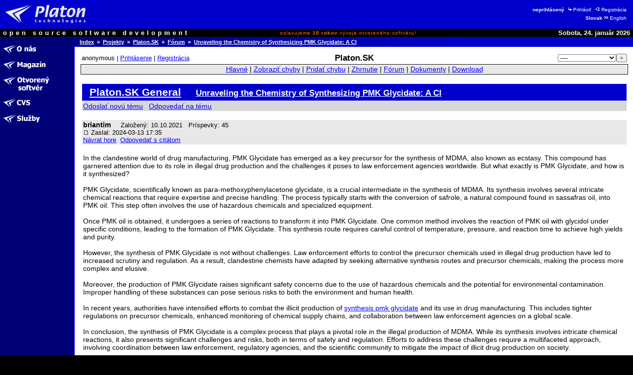

--- FILE ---
content_type: text/html
request_url: http://opensource.platon.sk/forum/projects/viewtopic.php?p=12573754
body_size: 16320
content:
<!DOCTYPE html PUBLIC "-//W3C//DTD HTML 4.0 Transitional//EN">
<html lang="sk">
<head>
	<meta http-equiv="Cache-Control" content="Public">
	<meta http-equiv="Reply-To" content="admin@platon.sk">
	<meta http-equiv="Content-Language" content="sk">
	<meta http-equiv="Content-Type" content="text/html; charset=iso-8859-2">

	<title>Opensource.Platon.SK: Unraveling the Chemistry of Synthesizing PMK Glycidate: A Cl</title>

	<meta name="Description" content="Platon Group is Slovak open source software development group.
		We are developing, maintaining, documenting and offering high quality software solutions.">
	<meta name="Description" keywords="Platon Group, GNU, OSI, Linux, UNIX, C/C++, PHP, Perl, MySQL, ViM
		otvorený softvér, softvér, vývoj, skupina, databáza, podpora, inžinierstvo, riešenia, produkty, komercia">
	<meta name="Author" content="Ondrej Jombík">
	<meta name="Generator" content="Metafox/0.9.2 (production stable)">
	<meta name="Copyright" content="Platon Group, http://platon.sk/">
	<meta name="Robots" content="index,follow">
	<meta name="Revisit-After" content="7 days">
	<meta name="Resource-Type" content="document">
	<meta name="DC.Identifier" content="(SCHEME=ISSN) XXXXXXXX">

	<!-- GeoURL project: http://geourl.org/ -->
	<meta name="ICBM" content="48.146646, 17.143049">
	<meta name="DC.title" content="Opensource.Platon.SK: Unraveling the Chemistry of Synthesizing PMK Glycidate: A Cl">
	<meta name="geo.position" content="48.146646;17.143049">
	<meta name="geo.region" content="SK">

	<!-- JS dynamic menu -->
	<script src="/themes/platon/js/menu1.js" type="text/javascript" language="JavaScript"></script>
	<script type="text/javascript" language="JavaScript"><!--

		var menu = new Menu('main');
		menu.align = "right";
		menu.images(
			'/upload/menu/sk-common/mi_',
			'/upload/menu/sk-common/mit_',
			'/upload/menu/sk-common/mi_', // TODO - selected section highlight
			'/upload/menu/sk-common/mit_');

		var submenu = new Menu('subitems');
		submenu.align = 'right';
		submenu.images(null,null);
	
		function PlatonInitMenu()
		{
menu.add(201, 'o-nas', 0, 201);
menu.add(200, 'magazin', 0, 200);
menu.add(211, 'projekty', 0, 211);
menu.add(212, 'cvs::sk', 0, 212);
menu.add(568, 'sluzby', 0, 568);
menu.loaded = true;
		}

	// --></script>


	<style>
		ul /* common */    { list-style-image: URL(/themes/platon/images/shift-14x14.gif);   }
		ul.left-down-slice { list-style-image: URL(/themes/platon/images/arrow-white.gif); }
		ul.article-items   { list-style-image: URL(/themes/platon/images/arrow-black.gif); }
	</style>
	<link type="image/png" rel="shortcut icon" href="/themes/platon/images/favicon.png">
	<link type="text/css" rel="stylesheet" href="/themes/platon/css/platon.css">
	<link type="text/css" href="/themes/platon/css/phpBB2.css" rel="stylesheet">
	<link type="text/css" href="/themes/platon/css/mantis.css" rel="stylesheet">


</head>

<body bgcolor="#ffffff" color="#000000" text="#000000" link="#0000ff" alink="#0000ff" vlink="#0000ff"
	marginwidth="0" marginheight="0" topmargin="0" leftmargin="0" onload="PlatonInitMenu();">

<table class="top-slice" border="0" cellspacing="0" cellpadding="0" width="100%" bgcolor="#0000cc">
<tr class="top-slice">
	<td class="top-slice-big" align="left" valign="middle">
		<a class="top-slice-big" href="/"> <!-- ?ezin_lang=sk -->
		<img src="/themes/platon/images/logo5.jpg" align="middle" width="186" height="45" border="0" alt="Platon Technologies" title="Platon Technologies"></a></td>
	<td><!-- naj.sk code removed -->

</td>
	<td valign="middle" align="right">
<table>
<tr><td class="right-top-slice"><b>neprihlásený</b>
<a class="site-auth-info" href="/site-auth/login.php?ezin_lang=sk&amp;site_auth_redirect=%2Fforum%2Fprojects%2Fviewtopic.php%3Fp%3D12573754"><img width="13" height="9" border="0" alt="" title="" src="/themes/platon/images/ico-login.gif">Prihlásiť</a>
<a class="site-auth-info" href="/site-auth/new.php?ezin_lang=sk&amp;site_auth_redirect=%2Fforum%2Fprojects%2Fviewtopic.php%3Fp%3D12573754"><img width="13" height="9" border="0" alt="" title="" src="/themes/platon/images/ico-registration.gif">Registrácia</a></td></tr>
<tr><td class="right-top-slice"><b>Slovak</b><a class="lang-switch" href="http://opensource.platon.org/section.php?projects-forum&amp;ezin_lang=en"><img width="13" height="9" border="0" alt="" title="" src="/themes/platon/images/ico-switchlang.gif">English</a></td></tr>
</table>
	</td>
</tr>
<tr class="top-slice-sep">
	<td class="top-slice-sep" colspan="3">
		<img src="/themes/platon/images/spacer.gif" width="1" height="1" border="0" alt="" title=""></td>
</tr>
<tr class="top-slice2" bgcolor="#000000">
	<td class="top-slice2-left" nowrap="nowrap">
		<font color="#ffffff">open source software development</font></td>
	<td class="top-slice2-center">
		oslavujeme <b>10&nbsp;rokov</b> vývoja otvoreného softvéru!
	</td>
	<td class="top-slice2-right" nowrap="nowrap" align="right">
		<font color="#ffffff">
Sobota, 24. január 2026</font></td>
</tr>
<tr class="top-slice-sep">
	<td class="top-slice-sep" colspan="3">
		<img src="/themes/platon/images/spacer.gif" width="1" height="1" border="0" alt="" title=""></td>
</tr>
</table>


<table class="content" border="0" cellpadding="0" cellspacing="0" width="100%">
<tr><td class="left-slice" width="140" bgcolor="#000077" valign="top">

<table class="section-items" border="0" cellpadding="0" cellspacing="0" width="100%">
<tr><td class="section-items" nowrap="nowrap">
<!-- 0 - this is required to have it working -->

<a
 onmouseout="menu.out(201); document.getElementById('menuDiv_201').style.visibility='hidden';"
 onmouseover="menu.over(201); document.getElementById('menuDiv_201').style.visibility='visible';"
	href="/article.php?o-nas"><img alt="O nás" title="O nás"
		border="0" name="menu_201"
		src="/upload/menu/sk-common/mi_o-nas.gif"></a><br>
<!-- 0 - this is required to have it working -->


<!-- 0 - this is required to have it working -->


<!-- 0 - this is required to have it working -->


<!-- 0 - this is required to have it working -->


<!-- 0 - this is required to have it working -->


<!-- 0 - this is required to have it working -->


<!-- 0 - this is required to have it working -->

<a
 onmouseout="menu.out(200); document.getElementById('menuDiv_200').style.visibility='hidden';"
 onmouseover="menu.over(200); document.getElementById('menuDiv_200').style.visibility='visible';"
	href="/section.php?magazin"><img alt="Magazín" title="Magazín"
		border="0" name="menu_200"
		src="/upload/menu/sk-common/mi_magazin.gif"></a><br>
<!-- 0 - this is required to have it working -->


<!-- 0 - this is required to have it working -->


<!-- 0 - this is required to have it working -->


<!-- 0 - this is required to have it working -->


<!-- 0 - this is required to have it working -->


<!-- 0 - this is required to have it working -->


<!-- 0 - this is required to have it working -->

<a
 onmouseout="menu.out(211); document.getElementById('menuDiv_211').style.visibility='hidden';"
 onmouseover="menu.over(211); document.getElementById('menuDiv_211').style.visibility='visible';"
	href="/projects/"><img alt="Otvorený softvér" title="Otvorený softvér"
		border="0" name="menu_211"
		src="/upload/menu/sk-common/mi_projekty.gif"></a><br>
<!-- 0 - this is required to have it working -->


<!-- 0 - this is required to have it working -->


<!-- 0 - this is required to have it working -->


<!-- 0 - this is required to have it working -->


<!-- 0 - this is required to have it working -->


<!-- 0 - this is required to have it working -->


<!-- 0 - this is required to have it working -->


<!-- 0 - this is required to have it working -->


<!-- 0 - this is required to have it working -->


<!-- 0 - this is required to have it working -->


<!-- 0 - this is required to have it working -->


<!-- 0 - this is required to have it working -->


<!-- 0 - this is required to have it working -->

<a
 onmouseout="menu.out(212); document.getElementById('menuDiv_212').style.visibility='hidden';"
 onmouseover="menu.over(212); document.getElementById('menuDiv_212').style.visibility='visible';"
	href="/article.php?cvs::sk"><img alt="CVS" title="CVS"
		border="0" name="menu_212"
		src="/upload/menu/sk-common/mi_cvs::sk.gif"></a><br>
<!-- 0 - this is required to have it working -->


<!-- 0 - this is required to have it working -->


<!-- 0 - this is required to have it working -->

<a
 onmouseout="menu.out(568); document.getElementById('menuDiv_568').style.visibility='hidden';"
 onmouseover="menu.over(568); document.getElementById('menuDiv_568').style.visibility='visible';"
	href="/section.php?sluzby"><img alt="Služby" title="Služby"
		border="0" name="menu_568"
		src="/upload/menu/sk-common/mi_sluzby.gif"></a><br>
<!-- 0 - this is required to have it working -->


<!-- 0 - this is required to have it working -->


<!-- 0 - this is required to have it working -->


<!-- 0 - this is required to have it working -->


<!-- 0 - this is required to have it working -->


<!-- 0 - this is required to have it working -->


<!-- 0 - this is required to have it working -->

</td></tr>
</table>

</td>
<td class="left-slice-sep" width="1" rowspan="2">
	<img src="/themes/platon/images/checkerboard.gif" width="1" height="1" border="0" alt="" title=""></td>

<td class="content" rowspan="2" width="100%" valign="top">

<table class="content" cellpadding="0" cellspacing="0" border="0" width="100%">
<tr><td class="whereareyou" bgcolor="#000077" background="/themes/platon/images/slice-blue-blue-long.png"><a class="whereareyou" href="/?ezin_lang=sk">Index</a>
&nbsp;&raquo;&nbsp;&nbsp;<a class="whereareyou" href="/projects/?ezin_lang=sk">Projekty</a>
&nbsp;&raquo;&nbsp;&nbsp;<a class="whereareyou" href="/projects/main_page.php?project_id=1">Platon.SK</a>
&nbsp;&raquo;&nbsp;&nbsp;<a class="whereareyou" href="/forum/projects/?c=1">Fórum</a>
&nbsp;&raquo;&nbsp;&nbsp;<a class="whereareyou" href="/forum/projects/viewtopic.php?p=12573754">Unraveling the Chemistry of Synthesizing PMK Glycidate: A Cl</a></td></tr>
<tr class="top-slice-sep">
	<td class="top-slice-sep"><img src="/themes/platon/images/spacer.gif" width="1" height="1" border="0" alt="" title=""></td>
</tr>


<tr><td class="content" width="100%">

<table class="content" cellpadding="0" cellspacing="0" border="0" width="100%">
<tr><td class="real-content">



<!-- PROJECTS::FORUM::REAL::CONTENT::BEGIN -->

<table class="hide"><tr><td class="login-info-left" nowrap="nowrap">anonymous | <a href="http://opensource.platon.sk/projects/../site-auth/login.php?site_auth_redirect=%2Fforum%2Fprojects%2Fviewtopic.php%3Fp%3D12573754">Prihlásenie</a> | <a href="http://opensource.platon.sk/projects/../site-auth/new.php?site_auth_redirect=%2Fforum%2Fprojects%2Fviewtopic.php%3Fp%3D12573754">Registrácia</a></td><td class="login-info-middle"><b><big>Platon.SK</big></b></td><td class="login-info-right"><form method="get" name="form_set_project" action="http://opensource.platon.sk/projects/main_page.php"><select name="project_id" class="small"><option value="1">-----</option><option value="8">ep</option><option value="13">fastcgi-gallery</option><option value="3">libcfg+</option><option value="6">libco</option><option value="9">Metafox</option><option value="11">mylist</option><option value="10">OpenGUI</option><option value="5">phpMyEdit</option><option value="4">phpWebFileManager</option><option value="12">PLaTos</option><option value="15">sendxmpp</option><option value="16">thinkpad-status</option><option value="14">Tučniak</option><option value="2">vimconfig</option></select><input type="submit" value="&gt;" class="small" /></form></td></tr></table><table class="width100" style="padding: 1px; border: solid 1px #000000;" cellspacing="0"><tr><td class="menu">
<a href="http://opensource.platon.sk/projects/main_page.php?project_id=1">Hlavné</a> |
<a href="http://opensource.platon.sk/projects/view_all_bug_page.php?project_id=1">Zobraziť chyby</a> |
<a href="http://opensource.platon.sk/projects/bug_report_advanced_page.php?project_id=1">Pridať chybu</a> |
<a href="http://opensource.platon.sk/projects/summary_page.php?project_id=1">Zhrnutie</a> |
<a href="http://opensource.platon.sk/projects/../forum/projects/?c=1">Fórum</a> |
<a href="http://opensource.platon.sk/projects/proj_doc_page.php?project_id=1">Dokumenty</a> |
<a href="http://opensource.platon.sk/projects/release_list_page.php?project_id=1">Download</a>
</td></tr></table>
<br>
<a name="top" id="top"></a>
<table width="100%" border="0" cellspacing="0" cellpadding="10">
<tr>
<td align="left">

<table class="width100" cellspacing="1">
<tr>
	<td class="form-title">
		<a class="form-title" href="viewforum.php?f=10">Platon.SK General</a>
		&nbsp; &nbsp;
		<a class="form-title" href="viewtopic.php?t=10901882&amp;start=0&amp;postdays=0&amp;postorder=asc&amp;highlight="><small>Unraveling the Chemistry of Synthesizing PMK Glycidate: A Cl</small></a>
	</td>
</tr>
<tr class="row-1">
	<td nowrap="nowrap" valign="middle">
		<a class="postreply" href="posting.php?mode=newtopic&amp;f=10">Odoslať novú tému</a>
		&nbsp;
		<a class="postreply" href="posting.php?mode=reply&amp;t=10901882">Odpovedať na tému</a>
		&nbsp;
		
		&nbsp;
		
	</td>
</tr>
</table>
&nbsp;

<table class="width100" cellspacing="1">
<tr valign="top" class="row-2">
	<td valign="top">
		<span class="name">
			<a name="12573754"></a>
			<strong>briantim</strong>
		</span>
		&nbsp;
		<span class="postdetails">
			 &nbsp;
			Založený: 10.10.2021 &nbsp;
			Príspevky: 45 &nbsp;
			
			<br />
			<a href="viewtopic.php?p=12573754#12573754">
				<img src="../templates/Simple/images/icon_minipost.gif" width="12" height="9"
					alt="Príspevok" title="Príspevok" border="0" /></a>
			Zaslal: 2024-03-13 17:35
			<br />
			<a href="#top">Návrat hore</a>&nbsp;
			<a href="posting.php?mode=quote&amp;p=12573754">Odpovedať s citátom</a>&nbsp; &nbsp;
			&nbsp; 
		</span>
	</td>
</tr>
<tr>
	<td valign="top">
		<br />
		In the clandestine world of drug manufacturing, PMK Glycidate has emerged as a key precursor for the synthesis of MDMA, also known as ecstasy. This compound has garnered attention due to its role in illegal drug production and the challenges it poses to law enforcement agencies worldwide. But what exactly is PMK Glycidate, and how is it synthesized?
<br />

<br />
PMK Glycidate, scientifically known as para-methoxyphenylacetone glycidate, is a crucial intermediate in the synthesis of MDMA. Its synthesis involves several intricate chemical reactions that require expertise and precise handling. The process typically starts with the conversion of safrole, a natural compound found in sassafras oil, into PMK oil. This step often involves the use of hazardous chemicals and specialized equipment.
<br />

<br />
Once PMK oil is obtained, it undergoes a series of reactions to transform it into PMK Glycidate. One common method involves the reaction of PMK oil with glycidol under specific conditions, leading to the formation of PMK Glycidate. This synthesis route requires careful control of temperature, pressure, and reaction time to achieve high yields and purity.
<br />

<br />
However, the synthesis of PMK Glycidate is not without challenges. Law enforcement efforts to control the precursor chemicals used in illegal drug production have led to increased scrutiny and regulation. As a result, clandestine chemists have adapted by seeking alternative synthesis routes and precursor chemicals, making the process more complex and elusive.
<br />

<br />
Moreover, the production of PMK Glycidate raises significant safety concerns due to the use of hazardous chemicals and the potential for environmental contamination. Improper handling of these substances can pose serious risks to both the environment and human health.
<br />

<br />
In recent years, authorities have intensified efforts to combat the illicit production of <a href="https://sertmedspb.com/exploring-the-chemistry-of-pmk-glycidate-synthesis-properties-and-applications" target="_blank" class="postlink">synthesis pmk glycidate</a> and its use in drug manufacturing. This includes tighter regulations on precursor chemicals, enhanced monitoring of chemical supply chains, and collaboration between law enforcement agencies on a global scale.
<br />

<br />
In conclusion, the synthesis of PMK Glycidate is a complex process that plays a pivotal role in the illegal production of MDMA. While its synthesis involves intricate chemical reactions, it also presents significant challenges and risks, both in terms of safety and regulation. Efforts to address these challenges require a multifaceted approach, involving coordination between law enforcement, regulatory agencies, and the scientific community to mitigate the impact of illicit drug production on society.
		<br />
		
		<span class="gensmall"></span>
		<br />
		&nbsp;
	</td>
</tr>
<tr valign="top" class="row-2">
	<td valign="top">
		<span class="name">
			<a name="12578915"></a>
			<strong>denisbeta</strong>
		</span>
		&nbsp;
		<span class="postdetails">
			 &nbsp;
			Založený: 25.08.2023 &nbsp;
			Príspevky: 3997 &nbsp;
			
			<br />
			<a href="viewtopic.php?p=12578915#12578915">
				<img src="../templates/Simple/images/icon_minipost.gif" width="12" height="9"
					alt="Príspevok" title="Príspevok" border="0" /></a>
			Zaslal: 2024-03-24 19:11
			<br />
			<a href="#top">Návrat hore</a>&nbsp;
			<a href="posting.php?mode=quote&amp;p=12578915">Odpovedať s citátom</a>&nbsp; &nbsp;
			&nbsp; 
		</span>
	</td>
</tr>
<tr>
	<td valign="top">
		<br />
		<a href="http://en.denisyakovlev.moscow/dir/62" target="_blank">http://en.denisyakovlev.moscow/dir/62</a>
<br />
<a href="http://en.denisyakovlev.moscow/dir/42" target="_blank">http://en.denisyakovlev.moscow/dir/42</a>
<br />
<a href="http://en.denisyakovlev.moscow/dir/150" target="_blank">http://en.denisyakovlev.moscow/dir/150</a>
<br />
<a href="http://en.denisyakovlev.moscow/dir/131" target="_blank">http://en.denisyakovlev.moscow/dir/131</a>
<br />
<a href="http://en.denisyakovlev.moscow/dir/159" target="_blank">http://en.denisyakovlev.moscow/dir/159</a>
<br />
<a href="http://en.denisyakovlev.moscow/dir/122" target="_blank">http://en.denisyakovlev.moscow/dir/122</a>
<br />
<a href="http://en.denisyakovlev.moscow/dir/27" target="_blank">http://en.denisyakovlev.moscow/dir/27</a>
<br />
<a href="http://en.denisyakovlev.moscow/dir/201" target="_blank">http://en.denisyakovlev.moscow/dir/201</a>
<br />
<a href="http://en.denisyakovlev.moscow/dir/101" target="_blank">http://en.denisyakovlev.moscow/dir/101</a>
<br />
<a href="http://en.denisyakovlev.moscow/dir/96" target="_blank">http://en.denisyakovlev.moscow/dir/96</a>
<br />

<br />
<a href="https://vk.com/wall-81273376_903" target="_blank">https://vk.com/wall-81273376_903</a>
<br />
<a href="https://vk.com/wall-81273376_4472" target="_blank">https://vk.com/wall-81273376_4472</a>
<br />
<a href="https://vk.com/wall-81273376_2553" target="_blank">https://vk.com/wall-81273376_2553</a>
<br />
<a href="https://vk.com/wall-81273376_1420" target="_blank">https://vk.com/wall-81273376_1420</a>
<br />
<a href="https://vk.com/wall-81273376_4304" target="_blank">https://vk.com/wall-81273376_4304</a>
<br />
<a href="https://vk.com/wall-81273376_1178" target="_blank">https://vk.com/wall-81273376_1178</a>
<br />
<a href="https://vk.com/wall-81273376_3762" target="_blank">https://vk.com/wall-81273376_3762</a>
<br />
<a href="https://vk.com/wall-81273376_3218" target="_blank">https://vk.com/wall-81273376_3218</a>
<br />
<a href="https://vk.com/wall-81273376_792" target="_blank">https://vk.com/wall-81273376_792</a>
<br />
<a href="https://vk.com/wall-81273376_3296" target="_blank">https://vk.com/wall-81273376_3296</a>
<br />
<a href="https://vk.com/wall-81273376_1777" target="_blank">https://vk.com/wall-81273376_1777</a>
<br />
<a href="https://vk.com/wall-81273376_2721" target="_blank">https://vk.com/wall-81273376_2721</a>
<br />
<a href="https://vk.com/wall-81273376_280" target="_blank">https://vk.com/wall-81273376_280</a>
<br />
<a href="https://vk.com/wall-81273376_1100" target="_blank">https://vk.com/wall-81273376_1100</a>
<br />
<a href="https://vk.com/wall-81273376_2146" target="_blank">https://vk.com/wall-81273376_2146</a>
<br />
<a href="https://vk.com/wall-81273376_2744" target="_blank">https://vk.com/wall-81273376_2744</a>
<br />
<a href="https://vk.com/wall-81273376_3638" target="_blank">https://vk.com/wall-81273376_3638</a>
<br />
<a href="https://vk.com/wall-81273376_1122" target="_blank">https://vk.com/wall-81273376_1122</a>
<br />
<a href="https://vk.com/wall-81273376_2560" target="_blank">https://vk.com/wall-81273376_2560</a>
<br />
<a href="https://vk.com/wall-81273376_2492" target="_blank">https://vk.com/wall-81273376_2492</a>
<br />
<a href="https://vk.com/wall-81273376_1758" target="_blank">https://vk.com/wall-81273376_1758</a>
<br />
<a href="https://vk.com/wall-81273376_3814" target="_blank">https://vk.com/wall-81273376_3814</a>
<br />
<a href="https://vk.com/wall-81273376_3347" target="_blank">https://vk.com/wall-81273376_3347</a>
<br />
<a href="https://vk.com/wall-81273376_314" target="_blank">https://vk.com/wall-81273376_314</a>
<br />
<a href="https://vk.com/wall-81273376_1977" target="_blank">https://vk.com/wall-81273376_1977</a>
<br />
<a href="https://vk.com/wall-81273376_2097" target="_blank">https://vk.com/wall-81273376_2097</a>
<br />
<a href="https://vk.com/wall-81273376_2796" target="_blank">https://vk.com/wall-81273376_2796</a>
<br />
<a href="https://vk.com/wall-81273376_2524" target="_blank">https://vk.com/wall-81273376_2524</a>
<br />
<a href="https://vk.com/wall-81273376_1690" target="_blank">https://vk.com/wall-81273376_1690</a>
<br />
<a href="https://vk.com/wall-81273376_358" target="_blank">https://vk.com/wall-81273376_358</a>
<br />
<a href="https://vk.com/wall-81273376_4487" target="_blank">https://vk.com/wall-81273376_4487</a>
<br />
<a href="https://vk.com/wall-81273376_2593" target="_blank">https://vk.com/wall-81273376_2593</a>
<br />
<a href="https://vk.com/wall-81273376_329" target="_blank">https://vk.com/wall-81273376_329</a>
<br />
<a href="https://vk.com/wall-81273376_2540" target="_blank">https://vk.com/wall-81273376_2540</a>
<br />
<a href="https://vk.com/wall-81273376_4012" target="_blank">https://vk.com/wall-81273376_4012</a>
<br />
<a href="https://vk.com/wall-81273376_132" target="_blank">https://vk.com/wall-81273376_132</a>
<br />
<a href="https://vk.com/wall-81273376_3718" target="_blank">https://vk.com/wall-81273376_3718</a>
<br />
<a href="https://vk.com/wall-81273376_3273" target="_blank">https://vk.com/wall-81273376_3273</a>
<br />
<a href="https://vk.com/wall-81273376_3350" target="_blank">https://vk.com/wall-81273376_3350</a>
<br />
<a href="https://vk.com/wall-81273376_9" target="_blank">https://vk.com/wall-81273376_9</a>
<br />
<a href="https://vk.com/wall-81273376_2068" target="_blank">https://vk.com/wall-81273376_2068</a>
<br />
<a href="https://vk.com/wall-81273376_627" target="_blank">https://vk.com/wall-81273376_627</a>
<br />
<a href="https://vk.com/wall-81273376_2730" target="_blank">https://vk.com/wall-81273376_2730</a>
<br />
<a href="https://vk.com/wall-81273376_2347" target="_blank">https://vk.com/wall-81273376_2347</a>
<br />
<a href="https://vk.com/wall-81273376_1726" target="_blank">https://vk.com/wall-81273376_1726</a>
<br />
<a href="https://vk.com/wall-81273376_376" target="_blank">https://vk.com/wall-81273376_376</a>
<br />
<a href="https://vk.com/wall-81273376_591" target="_blank">https://vk.com/wall-81273376_591</a>
<br />
<a href="https://vk.com/wall-81273376_864" target="_blank">https://vk.com/wall-81273376_864</a>
<br />
<a href="https://vk.com/wall-81273376_1497" target="_blank">https://vk.com/wall-81273376_1497</a>
<br />
<a href="https://vk.com/wall-81273376_3150" target="_blank">https://vk.com/wall-81273376_3150</a>
<br />
<a href="https://vk.com/wall-81273376_3355" target="_blank">https://vk.com/wall-81273376_3355</a>
<br />
<a href="https://vk.com/wall-81273376_3254" target="_blank">https://vk.com/wall-81273376_3254</a>
<br />
<a href="https://vk.com/wall-81273376_2464" target="_blank">https://vk.com/wall-81273376_2464</a>
<br />
<a href="https://vk.com/wall-81273376_2202" target="_blank">https://vk.com/wall-81273376_2202</a>
<br />
<a href="https://vk.com/wall-81273376_3568" target="_blank">https://vk.com/wall-81273376_3568</a>
<br />
<a href="https://vk.com/wall-81273376_4440" target="_blank">https://vk.com/wall-81273376_4440</a>
<br />
<a href="https://vk.com/wall-81273376_4298" target="_blank">https://vk.com/wall-81273376_4298</a>
<br />
<a href="https://vk.com/wall-81273376_1863" target="_blank">https://vk.com/wall-81273376_1863</a>
<br />
<a href="https://vk.com/wall-81273376_2464" target="_blank">https://vk.com/wall-81273376_2464</a>
<br />
<a href="https://vk.com/wall-81273376_1488" target="_blank">https://vk.com/wall-81273376_1488</a>
<br />
<a href="https://vk.com/wall-81273376_2221" target="_blank">https://vk.com/wall-81273376_2221</a>
<br />
<a href="https://vk.com/wall-81273376_2451" target="_blank">https://vk.com/wall-81273376_2451</a>
<br />
<a href="https://vk.com/wall-81273376_4080" target="_blank">https://vk.com/wall-81273376_4080</a>
<br />
<a href="https://vk.com/wall-81273376_2549" target="_blank">https://vk.com/wall-81273376_2549</a>
<br />
<a href="https://vk.com/wall-81273376_490" target="_blank">https://vk.com/wall-81273376_490</a>
<br />
<a href="https://vk.com/wall-81273376_3591" target="_blank">https://vk.com/wall-81273376_3591</a>
<br />
<a href="https://vk.com/wall-81273376_2681" target="_blank">https://vk.com/wall-81273376_2681</a>
<br />
<a href="https://vk.com/wall-81273376_4208" target="_blank">https://vk.com/wall-81273376_4208</a>
<br />
<a href="https://vk.com/wall-81273376_2364" target="_blank">https://vk.com/wall-81273376_2364</a>
<br />
<a href="https://vk.com/wall-81273376_1530" target="_blank">https://vk.com/wall-81273376_1530</a>
<br />
<a href="https://vk.com/wall-81273376_4216" target="_blank">https://vk.com/wall-81273376_4216</a>
<br />
<a href="https://vk.com/wall-81273376_4432" target="_blank">https://vk.com/wall-81273376_4432</a>
<br />
<a href="https://vk.com/wall-81273376_2156" target="_blank">https://vk.com/wall-81273376_2156</a>
<br />
<a href="https://vk.com/wall-81273376_2446" target="_blank">https://vk.com/wall-81273376_2446</a>
<br />
<a href="https://vk.com/wall-81273376_2279" target="_blank">https://vk.com/wall-81273376_2279</a>
<br />
<a href="https://vk.com/wall-81273376_3882" target="_blank">https://vk.com/wall-81273376_3882</a>
<br />
<a href="https://vk.com/wall-81273376_2821" target="_blank">https://vk.com/wall-81273376_2821</a>
<br />
<a href="https://vk.com/wall-81273376_2869" target="_blank">https://vk.com/wall-81273376_2869</a>
<br />
<a href="https://vk.com/wall-81273376_245" target="_blank">https://vk.com/wall-81273376_245</a>
<br />
<a href="https://vk.com/wall-81273376_4318" target="_blank">https://vk.com/wall-81273376_4318</a>
<br />
<a href="https://vk.com/wall-81273376_1519" target="_blank">https://vk.com/wall-81273376_1519</a>
<br />
<a href="https://vk.com/wall-81273376_3600" target="_blank">https://vk.com/wall-81273376_3600</a>
<br />
<a href="https://vk.com/wall-81273376_3072" target="_blank">https://vk.com/wall-81273376_3072</a>
<br />
<a href="https://vk.com/wall-81273376_3982" target="_blank">https://vk.com/wall-81273376_3982</a>
<br />
<a href="https://vk.com/wall-81273376_1301" target="_blank">https://vk.com/wall-81273376_1301</a>
<br />
<a href="https://vk.com/wall-81273376_2139" target="_blank">https://vk.com/wall-81273376_2139</a>
<br />
<a href="https://vk.com/wall-81273376_3922" target="_blank">https://vk.com/wall-81273376_3922</a>
<br />
<a href="https://vk.com/wall-81273376_1099" target="_blank">https://vk.com/wall-81273376_1099</a>
<br />
<a href="https://vk.com/wall-81273376_4002" target="_blank">https://vk.com/wall-81273376_4002</a>
<br />
<a href="https://vk.com/wall-81273376_1886" target="_blank">https://vk.com/wall-81273376_1886</a>
<br />
<a href="https://vk.com/wall-81273376_2586" target="_blank">https://vk.com/wall-81273376_2586</a>
<br />
<a href="https://vk.com/wall-81273376_1722" target="_blank">https://vk.com/wall-81273376_1722</a>
<br />
<a href="https://vk.com/wall-81273376_4336" target="_blank">https://vk.com/wall-81273376_4336</a>
<br />
<a href="https://vk.com/wall-81273376_2165" target="_blank">https://vk.com/wall-81273376_2165</a>
<br />
<a href="https://vk.com/wall-81273376_4271" target="_blank">https://vk.com/wall-81273376_4271</a>
<br />
<a href="https://vk.com/wall-81273376_326" target="_blank">https://vk.com/wall-81273376_326</a>
<br />
<a href="https://vk.com/wall-81273376_1256" target="_blank">https://vk.com/wall-81273376_1256</a>
<br />
<a href="https://vk.com/wall-81273376_2452" target="_blank">https://vk.com/wall-81273376_2452</a>
<br />
<a href="https://vk.com/wall-81273376_33" target="_blank">https://vk.com/wall-81273376_33</a>
<br />
<a href="https://vk.com/wall-81273376_3619" target="_blank">https://vk.com/wall-81273376_3619</a>
<br />
<a href="http://profstrah.ru/bitrix/redirect.php?event1=click_to_call&amp;event2=&amp;event3=&amp;goto=https://argusdevelopment.net/__media__/js/netsoltrademark.php?d=denisyakovlev.moscow/spring-sale/" target="_blank">http://profstrah.ru/bitrix/redirect.php?event1=click_to_call&amp;event2=&amp;event3=&amp;goto=https://argusdevelopment.net/__media__/js/netsoltrademark.php?d=denisyakovlev.moscow/spring-sale/</a>
<br />
<a href="http://krezol-group.com/bitrix/redirect.php?event1=click_to_call&amp;event2=&amp;event3=&amp;goto=https://spesivcev.ru/links.php?go=http://artrotok-italy.rocket.denisyakovlev.moscow/" target="_blank">http://krezol-group.com/bitrix/redirect.php?event1=click_to_call&amp;event2=&amp;event3=&amp;goto=https://spesivcev.ru/links.php?go=http://artrotok-italy.rocket.denisyakovlev.moscow/</a>
<br />
<a href="http://radaway.top/bitrix/redirect.php?event1=click_to_call&amp;event2=&amp;event3=&amp;goto=https://grandesfamilles.org/__media__/js/netsoltrademark.php?d=denisyakovlev.moscow/rex2/" target="_blank">http://radaway.top/bitrix/redirect.php?event1=click_to_call&amp;event2=&amp;event3=&amp;goto=https://grandesfamilles.org/__media__/js/netsoltrademark.php?d=denisyakovlev.moscow/rex2/</a>
<br />
<a href="http://zg-cmsb.com/__media__/js/netsoltrademark.php?d=montereyboatssucks.com/__media__/js/netsoltrademark.php?d=dermaseptic-hungary.rocket.denisyakovlev.moscow/" target="_blank">http://zg-cmsb.com/__media__/js/netsoltrademark.php?d=montereyboatssucks.com/__media__/js/netsoltrademark.php?d=dermaseptic-hungary.rocket.denisyakovlev.moscow/</a>
<br />
<a href="https://images.google.com.pk/url?q=https://oxford-dnb.org/__media__/js/netsoltrademark.php?d=verantelland9pr11-pr.rocket.denisyakovlev.moscow" target="_blank">https://images.google.com.pk/url?q=https://oxford-dnb.org/__media__/js/netsoltrademark.php?d=verantelland9pr11-pr.rocket.denisyakovlev.moscow</a>
<br />
<a href="http://www.shopforbeauty.com/__media__/js/netsoltrademark.php?d=joachimheck-gws.sandbox.google.com/url?q=https://antitoxinnano-pl.rocket.denisyakovlev.moscow/" target="_blank">http://www.shopforbeauty.com/__media__/js/netsoltrademark.php?d=joachimheck-gws.sandbox.google.com/url?q=https://antitoxinnano-pl.rocket.denisyakovlev.moscow/</a>
<br />
<a href="http://investthebest.com/__media__/js/netsoltrademark.php?d=wpyadmin.ne.cision.com/l/msbvqjbx/www.fishxxl-de.rocket.denisyakovlev.moscow/" target="_blank">http://investthebest.com/__media__/js/netsoltrademark.php?d=wpyadmin.ne.cision.com/l/msbvqjbx/www.fishxxl-de.rocket.denisyakovlev.moscow/</a>
<br />
<a href="http://gervaisplasticsurgery.com/__media__/js/netsoltrademark.php?d=longbeachlandmark.com/__media__/js/netsoltrademark.php?d=denisyakovlev.moscow/2018/02/22/%D0...BC%D0%B8%D1%80/" target="_blank">http://gervaisplasticsurgery.com/__media__/js/netsoltrademark.php?d=longbeachlandmark.com/__media__/js/netsoltrademark.php?d=denisyakovlev.moscow/2018/02/22/%D0...BC%D0%B8%D1%80/</a>
<br />
<a href="http://et48.ru/bitrix/redirect.php?event1=click_to_call&amp;event2=&amp;event3=&amp;goto=https://theseattletimescompany.biz/__media__/js/netsoltrademark.php?d=uretroactive-th.rocket.denisyakovlev.moscow" target="_blank">http://et48.ru/bitrix/redirect.php?event1=click_to_call&amp;event2=&amp;event3=&amp;goto=https://theseattletimescompany.biz/__media__/js/netsoltrademark.php?d=uretroactive-th.rocket.denisyakovlev.moscow</a>
<br />
<a href="http://fuj.biz/__media__/js/netsoltrademark.php?d=wzo.holidayhomes-europe.com/__media__/js/netsoltrademark.php?d=dermaseptic-de.rocket.denisyakovlev.moscow/" target="_blank">http://fuj.biz/__media__/js/netsoltrademark.php?d=wzo.holidayhomes-europe.com/__media__/js/netsoltrademark.php?d=dermaseptic-de.rocket.denisyakovlev.moscow/</a>
<br />
<a href="http://www.expostas.com/__media__/js/netsoltrademark.php?d=yannis.com/__media__/js/netsoltrademark.php?d=dermaseptic-it.rocket.denisyakovlev.moscow/" target="_blank">http://www.expostas.com/__media__/js/netsoltrademark.php?d=yannis.com/__media__/js/netsoltrademark.php?d=dermaseptic-it.rocket.denisyakovlev.moscow/</a>
<br />
<a href="http://herstellingswerken.be/__media__/js/netsoltrademark.php?d=ygd.animelyric.com/__media__/js/netsoltrademark.php?d=dianot-th-pr.rocket.denisyakovlev.moscow/" target="_blank">http://herstellingswerken.be/__media__/js/netsoltrademark.php?d=ygd.animelyric.com/__media__/js/netsoltrademark.php?d=dianot-th-pr.rocket.denisyakovlev.moscow/</a>
<br />
<a href="http://hidoshi.com/__media__/js/netsoltrademark.php?d=fiberartsfestival.com/__media__/js/netsoltrademark.php?d=improst.rocket.denisyakovlev.moscow/" target="_blank">http://hidoshi.com/__media__/js/netsoltrademark.php?d=fiberartsfestival.com/__media__/js/netsoltrademark.php?d=improst.rocket.denisyakovlev.moscow/</a>
<br />
<a href="http://tdsokolovih.ru/bitrix/redirect.php?event1=click_to_call&amp;event2=&amp;event3=&amp;goto=https://studio.airtory.com/serve/pixels/b833f37181dfbce762f41367573578fe/click/pixel?redirect=https://mayki-tolstovki.denisyakovlev.moscow/" target="_blank">http://tdsokolovih.ru/bitrix/redirect.php?event1=click_to_call&amp;event2=&amp;event3=&amp;goto=https://studio.airtory.com/serve/pixels/b833f37181dfbce762f41367573578fe/click/pixel?redirect=https://mayki-tolstovki.denisyakovlev.moscow/</a>
<br />
<a href="http://www.specialoperationsreport.com/__media__/js/netsoltrademark.php?d=gp777.net/cm.asp?href=http%3A%2F%2Fartrotok-de.rocket.denisyakovlev.moscow/" target="_blank">http://www.specialoperationsreport.com/__media__/js/netsoltrademark.php?d=gp777.net/cm.asp?href=http%3A%2F%2Fartrotok-de.rocket.denisyakovlev.moscow/</a>
<br />
<a href="http://worldmod.net/__media__/js/netsoltrademark.php?d=rousonelos.com/__media__/js/netsoltrademark.php?d=biorecin-de.rocket.denisyakovlev.moscow/" target="_blank">http://worldmod.net/__media__/js/netsoltrademark.php?d=rousonelos.com/__media__/js/netsoltrademark.php?d=biorecin-de.rocket.denisyakovlev.moscow/</a>
<br />
<a href="http://www.petesdowntown.com/__media__/js/netsoltrademark.php?d=madisonfordkia.mobi/__media__/js/netsoltrademark.php?d=denisyakovlev.moscow/2018/02/22/%D0...BC%D0%B8%D1%80/" target="_blank">http://www.petesdowntown.com/__media__/js/netsoltrademark.php?d=madisonfordkia.mobi/__media__/js/netsoltrademark.php?d=denisyakovlev.moscow/2018/02/22/%D0...BC%D0%B8%D1%80/</a>
<br />
<a href="http://reftogo.com/__media__/js/netsoltrademark.php?d=joyofnutrition.com/__media__/js/netsoltrademark.php?d=mayki-tolstovki.denisyakovlev.moscow/" target="_blank">http://reftogo.com/__media__/js/netsoltrademark.php?d=joyofnutrition.com/__media__/js/netsoltrademark.php?d=mayki-tolstovki.denisyakovlev.moscow/</a>
<br />
<a href="http://interatletika.com.ua/bitrix/rk.php?id=17&amp;site_id=s1&amp;event1=banner&amp;event2=click&amp;goto=https://parklinks.org/__media__/js/netsoltrademark.php?d=dermaseptic-it-pr.rocket.denisyakovlev.moscow/" target="_blank">http://interatletika.com.ua/bitrix/rk.php?id=17&amp;site_id=s1&amp;event1=banner&amp;event2=click&amp;goto=https://parklinks.org/__media__/js/netsoltrademark.php?d=dermaseptic-it-pr.rocket.denisyakovlev.moscow/</a>
<br />
<a href="http://www.falltvpreview.com/__media__/js/netsoltrademark.php?d=privatebankkansas.net/__media__/js/netsoltrademark.php?d=bionica-thailand2.rocket.denisyakovlev.moscow" target="_blank">http://www.falltvpreview.com/__media__/js/netsoltrademark.php?d=privatebankkansas.net/__media__/js/netsoltrademark.php?d=bionica-thailand2.rocket.denisyakovlev.moscow</a>
<br />
<a href="http://google.co.za/url?q=https://bluefishmedia.biz/__media__/js/netsoltrademark.php?d=artrotok-italy.rocket.denisyakovlev.moscow/" target="_blank">http://google.co.za/url?q=https://bluefishmedia.biz/__media__/js/netsoltrademark.php?d=artrotok-italy.rocket.denisyakovlev.moscow/</a>
<br />
<a href="http://u-scoop.com/__media__/js/netsoltrademark.php?d=drainc.net/__media__/js/netsoltrademark.php?d=xtension-th-pr.rocket.denisyakovlev.moscow/" target="_blank">http://u-scoop.com/__media__/js/netsoltrademark.php?d=drainc.net/__media__/js/netsoltrademark.php?d=xtension-th-pr.rocket.denisyakovlev.moscow/</a>
<br />
<a href="http://eeesti.ru/www/?site=taneja-arch.com/__media__/js/netsoltrademark.php?d=slimagic-it-pr.adbees.denisyakovlev.moscow/" target="_blank">http://eeesti.ru/www/?site=taneja-arch.com/__media__/js/netsoltrademark.php?d=slimagic-it-pr.adbees.denisyakovlev.moscow/</a>
<br />
<a href="http://eqmm.zonpages.com/geartop-winter-knit-hat-real.html?redirect=http://00.trusted-advice.biz/__media__/js/netsoltrademark.php?d=erectall-de.rocket.denisyakovlev.moscow/" target="_blank">http://eqmm.zonpages.com/geartop-winter-knit-hat-real.html?redirect=http://00.trusted-advice.biz/__media__/js/netsoltrademark.php?d=erectall-de.rocket.denisyakovlev.moscow/</a>
<br />
<a href="http://school-four34.ru/bitrix/redirect.php?event1=click_to_call&amp;event2=&amp;event3=&amp;goto=https://camerapositioning.ca/__media__/js/netsoltrademark.php?d=dermaseptic-de.rocket.denisyakovlev.moscow/" target="_blank">http://school-four34.ru/bitrix/redirect.php?event1=click_to_call&amp;event2=&amp;event3=&amp;goto=https://camerapositioning.ca/__media__/js/netsoltrademark.php?d=dermaseptic-de.rocket.denisyakovlev.moscow/</a>
<br />
<a href="http://bakaleya86.ru/bitrix/redirect.php?event1=&amp;event2=&amp;event3=&amp;goto=http://suhaspatil.net/__media__/js/netsoltrademark.php?d=vagiline.rocket.denisyakovlev.moscow/" target="_blank">http://bakaleya86.ru/bitrix/redirect.php?event1=&amp;event2=&amp;event3=&amp;goto=http://suhaspatil.net/__media__/js/netsoltrademark.php?d=vagiline.rocket.denisyakovlev.moscow/</a>
<br />
<a href="http://www.gochisonet.com/mt_mobile/mt4i.cgi?id=27&amp;mode=redirect&amp;no=5&amp;ref_eid=483&amp;url=http://comsoeast.com/__media__/js/netsoltrademark.php?d=denisyakovlev.moscow/spring-sale/" target="_blank">http://www.gochisonet.com/mt_mobile/mt4i.cgi?id=27&amp;mode=redirect&amp;no=5&amp;ref_eid=483&amp;url=http://comsoeast.com/__media__/js/netsoltrademark.php?d=denisyakovlev.moscow/spring-sale/</a>
<br />
<a href="http://tapaland.ru/bitrix/redirect.php?event1=click_to_call&amp;event2=&amp;event3=&amp;goto=https://mail.e-tim.com/__media__/js/netsoltrademark.php?d=peruvian-maka-depr.rocket.denisyakovlev.moscow/" target="_blank">http://tapaland.ru/bitrix/redirect.php?event1=click_to_call&amp;event2=&amp;event3=&amp;goto=https://mail.e-tim.com/__media__/js/netsoltrademark.php?d=peruvian-maka-depr.rocket.denisyakovlev.moscow/</a>
<br />
<a href="http://gvsu.gov.ru/bitrix/click.php?anything=here&amp;goto=https://savenike.com/__media__/js/netsoltrademark.php?d=7slim.rocket.denisyakovlev.moscow/" target="_blank">http://gvsu.gov.ru/bitrix/click.php?anything=here&amp;goto=https://savenike.com/__media__/js/netsoltrademark.php?d=7slim.rocket.denisyakovlev.moscow/</a>
<br />
<a href="https://www.probonds.ru/redirect?url=https://horsforth.com/__media__/js/netsoltrademark.php?d=toksifort-pr.rocket.denisyakovlev.moscow/" target="_blank">https://www.probonds.ru/redirect?url=https://horsforth.com/__media__/js/netsoltrademark.php?d=toksifort-pr.rocket.denisyakovlev.moscow/</a>
<br />
<a href="http://profstrah.ru/bitrix/redirect.php?event1=click_to_call&amp;event2=&amp;event3=&amp;goto=https://denisyakovlev.moscow/spring-sale/" target="_blank">http://profstrah.ru/bitrix/redirect.php?event1=click_to_call&amp;event2=&amp;event3=&amp;goto=https://denisyakovlev.moscow/spring-sale/</a>
<br />
<a href="http://krezol-group.com/bitrix/redirect.php?event1=click_to_call&amp;event2=&amp;event3=&amp;goto=https://artrotok-italy.rocket.denisyakovlev.moscow/" target="_blank">http://krezol-group.com/bitrix/redirect.php?event1=click_to_call&amp;event2=&amp;event3=&amp;goto=https://artrotok-italy.rocket.denisyakovlev.moscow/</a>
<br />
<a href="http://radaway.top/bitrix/redirect.php?event1=click_to_call&amp;event2=&amp;event3=&amp;goto=https://denisyakovlev.moscow/rex2/" target="_blank">http://radaway.top/bitrix/redirect.php?event1=click_to_call&amp;event2=&amp;event3=&amp;goto=https://denisyakovlev.moscow/rex2/</a>
<br />
<a href="http://zg-cmsb.com/__media__/js/netsoltrademark.php?d=dermaseptic-hungary.rocket.denisyakovlev.moscow/" target="_blank">http://zg-cmsb.com/__media__/js/netsoltrademark.php?d=dermaseptic-hungary.rocket.denisyakovlev.moscow/</a>
<br />
<a href="https://images.google.com.pk/url?q=https://verantelland9pr11-pr.rocket.denisyakovlev.moscow" target="_blank">https://images.google.com.pk/url?q=https://verantelland9pr11-pr.rocket.denisyakovlev.moscow</a>
<br />
<a href="http://www.shopforbeauty.com/__media__/js/netsoltrademark.php?d=antitoxinnano-pl.rocket.denisyakovlev.moscow/" target="_blank">http://www.shopforbeauty.com/__media__/js/netsoltrademark.php?d=antitoxinnano-pl.rocket.denisyakovlev.moscow/</a>
<br />
<a href="http://investthebest.com/__media__/js/netsoltrademark.php?d=fishxxl-de.rocket.denisyakovlev.moscow/" target="_blank">http://investthebest.com/__media__/js/netsoltrademark.php?d=fishxxl-de.rocket.denisyakovlev.moscow/</a>
<br />
<a href="http://gervaisplasticsurgery.com/__media__/js/netsoltrademark.php?d=denisyakovlev.moscow/2018/02/22/%D0...BC%D0%B8%D1%80/" target="_blank">http://gervaisplasticsurgery.com/__media__/js/netsoltrademark.php?d=denisyakovlev.moscow/2018/02/22/%D0...BC%D0%B8%D1%80/</a>
<br />
<a href="http://et48.ru/bitrix/redirect.php?event1=click_to_call&amp;event2=&amp;event3=&amp;goto=https://uretroactive-th.rocket.denisyakovlev.moscow" target="_blank">http://et48.ru/bitrix/redirect.php?event1=click_to_call&amp;event2=&amp;event3=&amp;goto=https://uretroactive-th.rocket.denisyakovlev.moscow</a>
<br />
<a href="http://fuj.biz/__media__/js/netsoltrademark.php?d=dermaseptic-de.rocket.denisyakovlev.moscow/" target="_blank">http://fuj.biz/__media__/js/netsoltrademark.php?d=dermaseptic-de.rocket.denisyakovlev.moscow/</a>
<br />
<a href="http://www.expostas.com/__media__/js/netsoltrademark.php?d=dermaseptic-it.rocket.denisyakovlev.moscow/" target="_blank">http://www.expostas.com/__media__/js/netsoltrademark.php?d=dermaseptic-it.rocket.denisyakovlev.moscow/</a>
<br />
<a href="http://herstellingswerken.be/__media__/js/netsoltrademark.php?d=dianot-th-pr.rocket.denisyakovlev.moscow/" target="_blank">http://herstellingswerken.be/__media__/js/netsoltrademark.php?d=dianot-th-pr.rocket.denisyakovlev.moscow/</a>
<br />
<a href="http://hidoshi.com/__media__/js/netsoltrademark.php?d=improst.rocket.denisyakovlev.moscow/" target="_blank">http://hidoshi.com/__media__/js/netsoltrademark.php?d=improst.rocket.denisyakovlev.moscow/</a>
<br />
<a href="http://tdsokolovih.ru/bitrix/redirect.php?event1=click_to_call&amp;event2=&amp;event3=&amp;goto=https://mayki-tolstovki.denisyakovlev.moscow/" target="_blank">http://tdsokolovih.ru/bitrix/redirect.php?event1=click_to_call&amp;event2=&amp;event3=&amp;goto=https://mayki-tolstovki.denisyakovlev.moscow/</a>
<br />
<a href="http://www.specialoperationsreport.com/__media__/js/netsoltrademark.php?d=artrotok-de.rocket.denisyakovlev.moscow/" target="_blank">http://www.specialoperationsreport.com/__media__/js/netsoltrademark.php?d=artrotok-de.rocket.denisyakovlev.moscow/</a>
<br />
<a href="http://worldmod.net/__media__/js/netsoltrademark.php?d=biorecin-de.rocket.denisyakovlev.moscow/" target="_blank">http://worldmod.net/__media__/js/netsoltrademark.php?d=biorecin-de.rocket.denisyakovlev.moscow/</a>
<br />
<a href="http://www.petesdowntown.com/__media__/js/netsoltrademark.php?d=denisyakovlev.moscow/2018/02/22/%D0...BC%D0%B8%D1%80/" target="_blank">http://www.petesdowntown.com/__media__/js/netsoltrademark.php?d=denisyakovlev.moscow/2018/02/22/%D0...BC%D0%B8%D1%80/</a>
<br />
<a href="http://reftogo.com/__media__/js/netsoltrademark.php?d=mayki-tolstovki.denisyakovlev.moscow/" target="_blank">http://reftogo.com/__media__/js/netsoltrademark.php?d=mayki-tolstovki.denisyakovlev.moscow/</a>
<br />
<a href="http://interatletika.com.ua/bitrix/rk.php?id=17&amp;site_id=s1&amp;event1=banner&amp;event2=click&amp;goto=https://dermaseptic-it-pr.rocket.denisyakovlev.moscow/" target="_blank">http://interatletika.com.ua/bitrix/rk.php?id=17&amp;site_id=s1&amp;event1=banner&amp;event2=click&amp;goto=https://dermaseptic-it-pr.rocket.denisyakovlev.moscow/</a>
<br />
<a href="http://www.falltvpreview.com/__media__/js/netsoltrademark.php?d=bionica-thailand2.rocket.denisyakovlev.moscow" target="_blank">http://www.falltvpreview.com/__media__/js/netsoltrademark.php?d=bionica-thailand2.rocket.denisyakovlev.moscow</a>
<br />
2 
<br />
<a href="http://stroy52.ru/bitrix/redirect.php?event1=click_to_call&amp;event2=&amp;event3=&amp;goto=https://rrms.biz/__media__/js/netsoltrademark.php?d=uretroactive-ru-pr.rocket.denisyakovlev.moscow/" target="_blank">http://stroy52.ru/bitrix/redirect.php?event1=click_to_call&amp;event2=&amp;event3=&amp;goto=https://rrms.biz/__media__/js/netsoltrademark.php?d=uretroactive-ru-pr.rocket.denisyakovlev.moscow/</a>
<br />
<a href="http://jzgxfkz.com/__media__/js/netsoltrademark.php?d=webcompany.com/__media__/js/netsoltrademark.php?d=toksifort.rocket.denisyakovlev.moscow/" target="_blank">http://jzgxfkz.com/__media__/js/netsoltrademark.php?d=webcompany.com/__media__/js/netsoltrademark.php?d=toksifort.rocket.denisyakovlev.moscow/</a>
<br />
<a href="http://www.lostflowersbook.com/__media__/js/netsoltrademark.php?d=nafm-amp.com/__media__/js/netsoltrademark.php?d=alcobloker-th.rocket.denisyakovlev.moscow/" target="_blank">http://www.lostflowersbook.com/__media__/js/netsoltrademark.php?d=nafm-amp.com/__media__/js/netsoltrademark.php?d=alcobloker-th.rocket.denisyakovlev.moscow/</a>
<br />
<a href="http://weterm.ru/bitrix/rk.php?id=17&amp;site_id=s1&amp;event1=banner&amp;event2=click&amp;goto=https://d-click.cesa.org.br/u/4762/1839/1078/11584_0/5d8f0/?url=http://moneyamulet-thailand11pr8.rocket.denisyakovlev.moscow" target="_blank">http://weterm.ru/bitrix/rk.php?id=17&amp;site_id=s1&amp;event1=banner&amp;event2=click&amp;goto=https://d-click.cesa.org.br/u/4762/1839/1078/11584_0/5d8f0/?url=http://moneyamulet-thailand11pr8.rocket.denisyakovlev.moscow</a>
<br />
<a href="http://prodbur.ru/bitrix/redirect.php?event1=click_to_call&amp;event2=&amp;event3=&amp;goto=https://borewelding.com/__media__/js/netsoltrademark.php?d=dermaseptic-it.rocket.denisyakovlev.moscow/" target="_blank">http://prodbur.ru/bitrix/redirect.php?event1=click_to_call&amp;event2=&amp;event3=&amp;goto=https://borewelding.com/__media__/js/netsoltrademark.php?d=dermaseptic-it.rocket.denisyakovlev.moscow/</a>
<br />
<a href="http://mamamania.ru/bitrix/click.php?anything=here&amp;goto=https://0.gtadvisor.cc/__media__/js/netsoltrademark.php?d=toksifort-th-pr.rocket.denisyakovlev.moscow/" target="_blank">http://mamamania.ru/bitrix/click.php?anything=here&amp;goto=https://0.gtadvisor.cc/__media__/js/netsoltrademark.php?d=toksifort-th-pr.rocket.denisyakovlev.moscow/</a>
<br />
<a href="http://www.twentyeightfeet.com/__media__/js/netsoltrademark.php?d=nucleuscentral.co/__media__/js/netsoltrademark.php?d=erectall-de-pr.rocket.denisyakovlev.moscow/" target="_blank">http://www.twentyeightfeet.com/__media__/js/netsoltrademark.php?d=nucleuscentral.co/__media__/js/netsoltrademark.php?d=erectall-de-pr.rocket.denisyakovlev.moscow/</a>
<br />
<a href="http://online-pokerroom.retrofurniture.com/__media__/js/netsoltrademark.php?d=daazzle.mobi/__media__/js/netsoltrademark.php?d=artrotok-ro-pr.rocket.denisyakovlev.moscow/" target="_blank">http://online-pokerroom.retrofurniture.com/__media__/js/netsoltrademark.php?d=daazzle.mobi/__media__/js/netsoltrademark.php?d=artrotok-ro-pr.rocket.denisyakovlev.moscow/</a>
<br />
<a href="http://xn--80aegb3anjbsq.xn--p1ai/bitrix/redirect.php?event1=click_to_call&amp;event2=&amp;event3=&amp;goto=https://polyscopeventures.com/__media__/js/netsoltrademark.php?d=alcobloker-de-pr.rocket.denisyakovlev.moscow/" target="_blank">http://xn--80aegb3anjbsq.xn--p1ai/bitrix/redirect.php?event1=click_to_call&amp;event2=&amp;event3=&amp;goto=https://polyscopeventures.com/__media__/js/netsoltrademark.php?d=alcobloker-de-pr.rocket.denisyakovlev.moscow/</a>
<br />
<a href="http://technofactor.ru/bitrix/redirect.php?event1=click_to_call&amp;event2=&amp;event3=&amp;goto=https://konradbeer.com/__media__/js/netsoltrademark.php?d=neocard-ro22-pr.rocket.denisyakovlev.moscow" target="_blank">http://technofactor.ru/bitrix/redirect.php?event1=click_to_call&amp;event2=&amp;event3=&amp;goto=https://konradbeer.com/__media__/js/netsoltrademark.php?d=neocard-ro22-pr.rocket.denisyakovlev.moscow</a>
<br />
<a href="http://autoboss.ua/bitrix/rk.php?id=17&amp;site_id=s1&amp;event1=banner&amp;event2=click&amp;goto=https://leonardokaplan.info/__media__/js/netsoltrademark.php?d=neocard-ro22.rocket.denisyakovlev.moscow" target="_blank">http://autoboss.ua/bitrix/rk.php?id=17&amp;site_id=s1&amp;event1=banner&amp;event2=click&amp;goto=https://leonardokaplan.info/__media__/js/netsoltrademark.php?d=neocard-ro22.rocket.denisyakovlev.moscow</a>
<br />
<a href="http://www.strok.com/__media__/js/netsoltrademark.php?d=jentzenfranklin.org/__media__/js/netsoltrademark.php?d=xtension-th-pr.rocket.denisyakovlev.moscow/" target="_blank">http://www.strok.com/__media__/js/netsoltrademark.php?d=jentzenfranklin.org/__media__/js/netsoltrademark.php?d=xtension-th-pr.rocket.denisyakovlev.moscow/</a>
<br />
<a href="http://www.bshare.cn/share?url=http://sarayaaviation.org/__media__/js/netsoltrademark.php?d=neocard-land2espan.rocket.denisyakovlev.moscow" target="_blank">http://www.bshare.cn/share?url=http://sarayaaviation.org/__media__/js/netsoltrademark.php?d=neocard-land2espan.rocket.denisyakovlev.moscow</a>
<br />
<a href="http://www.ronzani.com/__media__/js/netsoltrademark.php?d=ephrataministries.org/link-disclaimer.a5w?vLink=http://dianot-th-pr.rocket.denisyakovlev.moscow/" target="_blank">http://www.ronzani.com/__media__/js/netsoltrademark.php?d=ephrataministries.org/link-disclaimer.a5w?vLink=http://dianot-th-pr.rocket.denisyakovlev.moscow/</a>
<br />
<a href="http://triya-tm.ru/bitrix/redirect.php?event1=click_to_call&amp;event2=&amp;event3=&amp;goto=https://cafedada.com/__media__/js/netsoltrademark.php?d=peruvian-maka-de.rocket.denisyakovlev.moscow/" target="_blank">http://triya-tm.ru/bitrix/redirect.php?event1=click_to_call&amp;event2=&amp;event3=&amp;goto=https://cafedada.com/__media__/js/netsoltrademark.php?d=peruvian-maka-de.rocket.denisyakovlev.moscow/</a>
<br />
<a href="http://selsowet-yub.ru/bitrix/redirect.php?event1=click_to_call&amp;event2=&amp;event3=&amp;goto=https://trelliscom.com/__media__/js/netsoltrademark.php?d=seocheki.net/outlink.php?url=ssylki.info/site/verantel-th.rocket.denisyakovlev.moscow" target="_blank">http://selsowet-yub.ru/bitrix/redirect.php?event1=click_to_call&amp;event2=&amp;event3=&amp;goto=https://trelliscom.com/__media__/js/netsoltrademark.php?d=seocheki.net/outlink.php?url=ssylki.info/site/verantel-th.rocket.denisyakovlev.moscow</a>
<br />
<a href="http://compulink.ru/bitrix/rk.php?id=17&amp;site_id=s1&amp;event1=banner&amp;event2=click&amp;goto=https://grantrussell.me/__media__/js/netsoltrademark.php?d=seocheki.net/outlink.php?url=ssylki.info/site/verantel-th.rocket.denisyakovlev.moscow" target="_blank">http://compulink.ru/bitrix/rk.php?id=17&amp;site_id=s1&amp;event1=banner&amp;event2=click&amp;goto=https://grantrussell.me/__media__/js/netsoltrademark.php?d=seocheki.net/outlink.php?url=ssylki.info/site/verantel-th.rocket.denisyakovlev.moscow</a>
<br />
<a href="http://simplesend.com/simple/t.asp?S=357&amp;ID=29394&amp;NL=4514&amp;N=38679&amp;SI=2200015&amp;URL=https://goldformlabel.com/__media__/js/netsoltrademark.php?d=7slim.rocket.denisyakovlev.moscow/" target="_blank">http://simplesend.com/simple/t.asp?S=357&amp;ID=29394&amp;NL=4514&amp;N=38679&amp;SI=2200015&amp;URL=https://goldformlabel.com/__media__/js/netsoltrademark.php?d=7slim.rocket.denisyakovlev.moscow/</a>
<br />
<a href="http://wipro.in/__media__/js/netsoltrademark.php?d=premierawardforquality.com/__media__/js/netsoltrademark.php?d=neocard-ro11-pr.rocket.denisyakovlev.moscow" target="_blank">http://wipro.in/__media__/js/netsoltrademark.php?d=premierawardforquality.com/__media__/js/netsoltrademark.php?d=neocard-ro11-pr.rocket.denisyakovlev.moscow</a>
<br />
<a href="http://halflife2portal.de/__media__/js/netsoltrademark.php?d=indiafreestuff.in/?rto=http://moneyamulet-thailand3pr4.rocket.denisyakovlev.moscow" target="_blank">http://halflife2portal.de/__media__/js/netsoltrademark.php?d=indiafreestuff.in/?rto=http://moneyamulet-thailand3pr4.rocket.denisyakovlev.moscow</a>
<br />
<a href="https://jobb.affarerinorr.se/redirect/?URL=https://buzzuniversity.com/__media__/js/netsoltrademark.php?d=aminocarnit-ru.rocket.denisyakovlev.moscow/" target="_blank">https://jobb.affarerinorr.se/redirect/?URL=https://buzzuniversity.com/__media__/js/netsoltrademark.php?d=aminocarnit-ru.rocket.denisyakovlev.moscow/</a>
<br />
<a href="http://xn----dtbbi3adk7eyd.xn--p1ai/bitrix/redirect.php?event1=click_to_call&amp;event2=&amp;event3=&amp;goto=https://candycabinet.biz/__media__/js/netsoltrademark.php?d=penilux-de.rocket.denisyakovlev.moscow/" target="_blank">http://xn----dtbbi3adk7eyd.xn--p1ai/bitrix/redirect.php?event1=click_to_call&amp;event2=&amp;event3=&amp;goto=https://candycabinet.biz/__media__/js/netsoltrademark.php?d=penilux-de.rocket.denisyakovlev.moscow/</a>
<br />
<a href="http://motochki.ru/bitrix/redirect.php?event1=click_to_call&amp;event2=&amp;event3=&amp;goto=https://randomi.com/__media__/js/netsoltrademark.php?d=slimagic-pr.adbees.denisyakovlev.moscow/" target="_blank">http://motochki.ru/bitrix/redirect.php?event1=click_to_call&amp;event2=&amp;event3=&amp;goto=https://randomi.com/__media__/js/netsoltrademark.php?d=slimagic-pr.adbees.denisyakovlev.moscow/</a>
<br />
<a href="http://riinc.biz/__media__/js/netsoltrademark.php?d=gapolitico.com/__media__/js/netsoltrademark.php?d=verantel-thailand.rocket.denisyakovlev.moscow" target="_blank">http://riinc.biz/__media__/js/netsoltrademark.php?d=gapolitico.com/__media__/js/netsoltrademark.php?d=verantel-thailand.rocket.denisyakovlev.moscow</a>
<br />
<a href="http://floridabluemedicare.info/__media__/js/netsoltrademark.php?d=flatbedtrailer.com/__media__/js/netsoltrademark.php?d=giperolect-th-pr.rocket.denisyakovlev.moscow/" target="_blank">http://floridabluemedicare.info/__media__/js/netsoltrademark.php?d=flatbedtrailer.com/__media__/js/netsoltrademark.php?d=giperolect-th-pr.rocket.denisyakovlev.moscow/</a>
<br />
<a href="http://sitrickandco.biz/__media__/js/netsoltrademark.php?d=metropolitanct.com/__media__/js/netsoltrademark.php?d=artrotok-de.rocket.denisyakovlev.moscow/" target="_blank">http://sitrickandco.biz/__media__/js/netsoltrademark.php?d=metropolitanct.com/__media__/js/netsoltrademark.php?d=artrotok-de.rocket.denisyakovlev.moscow/</a>
<br />
<a href="http://kapitel38.ru/bitrix/redirect.php?event1=click_to_call&amp;event2=&amp;event3=&amp;goto=https://thecactusshop.com/__media__/js/netsoltrademark.php?d=xtension-th.rocket.denisyakovlev.moscow/" target="_blank">http://kapitel38.ru/bitrix/redirect.php?event1=click_to_call&amp;event2=&amp;event3=&amp;goto=https://thecactusshop.com/__media__/js/netsoltrademark.php?d=xtension-th.rocket.denisyakovlev.moscow/</a>
<br />
<a href="http://videodiy.com/__media__/js/netsoltrademark.php?d=zipscripts.info/__media__/js/netsoltrademark.php?d=" target="_blank">http://videodiy.com/__media__/js/netsoltrademark.php?d=zipscripts.info/__media__/js/netsoltrademark.php?d=</a>
<br />
<a href="http://xn--80aaamzuzefi.xn--p1ai/bitrix/rk.php?id=17&amp;site_id=s1&amp;event1=banner&amp;event2=click&amp;goto=https://winteringhamprimary.co.uk/service/util/logout/CookiePolicy.action?backto=https://verantelland2pr4-pr.rocket.denisyakovlev.moscow" target="_blank">http://xn--80aaamzuzefi.xn--p1ai/bitrix/rk.php?id=17&amp;site_id=s1&amp;event1=banner&amp;event2=click&amp;goto=https://winteringhamprimary.co.uk/service/util/logout/CookiePolicy.action?backto=https://verantelland2pr4-pr.rocket.denisyakovlev.moscow</a>
<br />
<a href="http://xfq.depressionwithpsychosis.net/__media__/js/netsoltrademark.php?d=wileywilson.net/__media__/js/netsoltrademark.php?d=pr1germany.rocket.denisyakovlev.moscow/" target="_blank">http://xfq.depressionwithpsychosis.net/__media__/js/netsoltrademark.php?d=wileywilson.net/__media__/js/netsoltrademark.php?d=pr1germany.rocket.denisyakovlev.moscow/</a>
<br />
<a href="http://stroy52.ru/bitrix/redirect.php?event1=click_to_call&amp;event2=&amp;event3=&amp;goto=https://uretroactive-ru-pr.rocket.denisyakovlev.moscow/" target="_blank">http://stroy52.ru/bitrix/redirect.php?event1=click_to_call&amp;event2=&amp;event3=&amp;goto=https://uretroactive-ru-pr.rocket.denisyakovlev.moscow/</a>
<br />
<a href="http://jzgxfkz.com/__media__/js/netsoltrademark.php?d=toksifort.rocket.denisyakovlev.moscow/" target="_blank">http://jzgxfkz.com/__media__/js/netsoltrademark.php?d=toksifort.rocket.denisyakovlev.moscow/</a>
<br />
<a href="http://www.lostflowersbook.com/__media__/js/netsoltrademark.php?d=alcobloker-th.rocket.denisyakovlev.moscow/" target="_blank">http://www.lostflowersbook.com/__media__/js/netsoltrademark.php?d=alcobloker-th.rocket.denisyakovlev.moscow/</a>
<br />
<a href="http://weterm.ru/bitrix/rk.php?id=17&amp;site_id=s1&amp;event1=banner&amp;event2=click&amp;goto=https://moneyamulet-thailand11pr8.rocket.denisyakovlev.moscow" target="_blank">http://weterm.ru/bitrix/rk.php?id=17&amp;site_id=s1&amp;event1=banner&amp;event2=click&amp;goto=https://moneyamulet-thailand11pr8.rocket.denisyakovlev.moscow</a>
<br />
<a href="http://prodbur.ru/bitrix/redirect.php?event1=click_to_call&amp;event2=&amp;event3=&amp;goto=https://dermaseptic-it.rocket.denisyakovlev.moscow/" target="_blank">http://prodbur.ru/bitrix/redirect.php?event1=click_to_call&amp;event2=&amp;event3=&amp;goto=https://dermaseptic-it.rocket.denisyakovlev.moscow/</a>
<br />
<a href="http://mamamania.ru/bitrix/click.php?anything=here&amp;goto=https://toksifort-th-pr.rocket.denisyakovlev.moscow/" target="_blank">http://mamamania.ru/bitrix/click.php?anything=here&amp;goto=https://toksifort-th-pr.rocket.denisyakovlev.moscow/</a>
<br />
<a href="http://www.twentyeightfeet.com/__media__/js/netsoltrademark.php?d=erectall-de-pr.rocket.denisyakovlev.moscow/" target="_blank">http://www.twentyeightfeet.com/__media__/js/netsoltrademark.php?d=erectall-de-pr.rocket.denisyakovlev.moscow/</a>
<br />
<a href="http://online-pokerroom.retrofurniture.com/__media__/js/netsoltrademark.php?d=artrotok-ro-pr.rocket.denisyakovlev.moscow/" target="_blank">http://online-pokerroom.retrofurniture.com/__media__/js/netsoltrademark.php?d=artrotok-ro-pr.rocket.denisyakovlev.moscow/</a>
<br />
<a href="http://xn--80aegb3anjbsq.xn--p1ai/bitrix/redirect.php?event1=click_to_call&amp;event2=&amp;event3=&amp;goto=https://alcobloker-de-pr.rocket.denisyakovlev.moscow/" target="_blank">http://xn--80aegb3anjbsq.xn--p1ai/bitrix/redirect.php?event1=click_to_call&amp;event2=&amp;event3=&amp;goto=https://alcobloker-de-pr.rocket.denisyakovlev.moscow/</a>
<br />
<a href="http://technofactor.ru/bitrix/redirect.php?event1=click_to_call&amp;event2=&amp;event3=&amp;goto=https://neocard-ro22-pr.rocket.denisyakovlev.moscow" target="_blank">http://technofactor.ru/bitrix/redirect.php?event1=click_to_call&amp;event2=&amp;event3=&amp;goto=https://neocard-ro22-pr.rocket.denisyakovlev.moscow</a>
<br />
<a href="http://autoboss.ua/bitrix/rk.php?id=17&amp;site_id=s1&amp;event1=banner&amp;event2=click&amp;goto=https://neocard-ro22.rocket.denisyakovlev.moscow" target="_blank">http://autoboss.ua/bitrix/rk.php?id=17&amp;site_id=s1&amp;event1=banner&amp;event2=click&amp;goto=https://neocard-ro22.rocket.denisyakovlev.moscow</a>
<br />
<a href="http://www.strok.com/__media__/js/netsoltrademark.php?d=xtension-th-pr.rocket.denisyakovlev.moscow/" target="_blank">http://www.strok.com/__media__/js/netsoltrademark.php?d=xtension-th-pr.rocket.denisyakovlev.moscow/</a>
<br />
<a href="http://www.bshare.cn/share?url=http://neocard-land2espan.rocket.denisyakovlev.moscow" target="_blank">http://www.bshare.cn/share?url=http://neocard-land2espan.rocket.denisyakovlev.moscow</a>
<br />
<a href="http://www.ronzani.com/__media__/js/netsoltrademark.php?d=dianot-th-pr.rocket.denisyakovlev.moscow/" target="_blank">http://www.ronzani.com/__media__/js/netsoltrademark.php?d=dianot-th-pr.rocket.denisyakovlev.moscow/</a>
<br />
<a href="http://triya-tm.ru/bitrix/redirect.php?event1=click_to_call&amp;event2=&amp;event3=&amp;goto=https://peruvian-maka-de.rocket.denisyakovlev.moscow/" target="_blank">http://triya-tm.ru/bitrix/redirect.php?event1=click_to_call&amp;event2=&amp;event3=&amp;goto=https://peruvian-maka-de.rocket.denisyakovlev.moscow/</a>
<br />
<a href="http://selsowet-yub.ru/bitrix/redirect.php?event1=click_to_call&amp;event2=&amp;event3=&amp;goto=https://seocheki.net/outlink.php?url=ssylki.info/site/verantel-th.rocket.denisyakovlev.moscow" target="_blank">http://selsowet-yub.ru/bitrix/redirect.php?event1=click_to_call&amp;event2=&amp;event3=&amp;goto=https://seocheki.net/outlink.php?url=ssylki.info/site/verantel-th.rocket.denisyakovlev.moscow</a>
<br />
<a href="http://compulink.ru/bitrix/rk.php?id=17&amp;site_id=s1&amp;event1=banner&amp;event2=click&amp;goto=https://seocheki.net/outlink.php?url=ssylki.info/site/verantel-th.rocket.denisyakovlev.moscow" target="_blank">http://compulink.ru/bitrix/rk.php?id=17&amp;site_id=s1&amp;event1=banner&amp;event2=click&amp;goto=https://seocheki.net/outlink.php?url=ssylki.info/site/verantel-th.rocket.denisyakovlev.moscow</a>
<br />
<a href="http://simplesend.com/simple/t.asp?S=357&amp;ID=29394&amp;NL=4514&amp;N=38679&amp;SI=2200015&amp;URL=https://7slim.rocket.denisyakovlev.moscow/" target="_blank">http://simplesend.com/simple/t.asp?S=357&amp;ID=29394&amp;NL=4514&amp;N=38679&amp;SI=2200015&amp;URL=https://7slim.rocket.denisyakovlev.moscow/</a>
<br />
<a href="http://wipro.in/__media__/js/netsoltrademark.php?d=neocard-ro11-pr.rocket.denisyakovlev.moscow" target="_blank">http://wipro.in/__media__/js/netsoltrademark.php?d=neocard-ro11-pr.rocket.denisyakovlev.moscow</a>
<br />
<a href="http://halflife2portal.de/__media__/js/netsoltrademark.php?d=moneyamulet-thailand3pr4.rocket.denisyakovlev.moscow" target="_blank">http://halflife2portal.de/__media__/js/netsoltrademark.php?d=moneyamulet-thailand3pr4.rocket.denisyakovlev.moscow</a>
<br />
3 
<br />
<a href="http://dls-master.ru/bitrix/rk.php?id=17&amp;site_id=s1&amp;event1=banner&amp;event2=click&amp;goto=https://d-click.fundabrinq.org.br/u/7654/1182/205824/12521_0/ed06c/?url=http://" target="_blank">http://dls-master.ru/bitrix/rk.php?id=17&amp;site_id=s1&amp;event1=banner&amp;event2=click&amp;goto=https://d-click.fundabrinq.org.br/u/7654/1182/205824/12521_0/ed06c/?url=http://</a>
<br />
<a href="http://ortice.ru/bitrix/rk.php?id=17&amp;site_id=s1&amp;event1=banner&amp;event2=click&amp;goto=https://duboisi.com/__media__/js/netsoltrademark.php?d=land4pr3-romania-neocard.rocket.denisyakovlev.moscow" target="_blank">http://ortice.ru/bitrix/rk.php?id=17&amp;site_id=s1&amp;event1=banner&amp;event2=click&amp;goto=https://duboisi.com/__media__/js/netsoltrademark.php?d=land4pr3-romania-neocard.rocket.denisyakovlev.moscow</a>
<br />
<a href="http://www.fieldaccess.biz/__media__/js/netsoltrademark.php?d=world-visit.com/__media__/js/netsoltrademark.php?d=improst.rocket.denisyakovlev.moscow/" target="_blank">http://www.fieldaccess.biz/__media__/js/netsoltrademark.php?d=world-visit.com/__media__/js/netsoltrademark.php?d=improst.rocket.denisyakovlev.moscow/</a>
<br />
<a href="http://ispras.ru/bitrix/redirect.php?event1=click_to_call&amp;event2=&amp;event3=&amp;goto=https://macoupincountyonline.net/__media__/js/netsoltrademark.php?d=moneyamulet-thailand9pr6.rocket.denisyakovlev.moscow" target="_blank">http://ispras.ru/bitrix/redirect.php?event1=click_to_call&amp;event2=&amp;event3=&amp;goto=https://macoupincountyonline.net/__media__/js/netsoltrademark.php?d=moneyamulet-thailand9pr6.rocket.denisyakovlev.moscow</a>
<br />
<a href="http://mirtitana.com/bitrix/redirect.php?event1=click_to_call&amp;event2=&amp;event3=&amp;goto=https://valion.ria.biz/redirect_to_url/?url=www.moneyamulet-thailand3pr4.rocket.denisyakovlev.moscow" target="_blank">http://mirtitana.com/bitrix/redirect.php?event1=click_to_call&amp;event2=&amp;event3=&amp;goto=https://valion.ria.biz/redirect_to_url/?url=www.moneyamulet-thailand3pr4.rocket.denisyakovlev.moscow</a>
<br />
<a href="http://artgranny.ru/bitrix/rk.php?id=17&amp;site_id=s1&amp;event1=banner&amp;event2=click&amp;goto=https://clevelandmunicipalcourt.org/linktracker?url=https://dermaseptic-pt.rocket.denisyakovlev.moscow/" target="_blank">http://artgranny.ru/bitrix/rk.php?id=17&amp;site_id=s1&amp;event1=banner&amp;event2=click&amp;goto=https://clevelandmunicipalcourt.org/linktracker?url=https://dermaseptic-pt.rocket.denisyakovlev.moscow/</a>
<br />
<a href="http://xn--80aaeifqdpb0blm2a.xn--p1ai/bitrix/click.php?anything=here&amp;goto=https://priorityonebank.net/__media__/js/netsoltrademark.php?d=moneyamulet-thailand.rocket.denisyakovlev.moscow" target="_blank">http://xn--80aaeifqdpb0blm2a.xn--p1ai/bitrix/click.php?anything=here&amp;goto=https://priorityonebank.net/__media__/js/netsoltrademark.php?d=moneyamulet-thailand.rocket.denisyakovlev.moscow</a>
<br />
<a href="http://www.xplosiv.net/__media__/js/netsoltrademark.php?d=nashuahomesofidaho.com/__media__/js/netsoltrademark.php?d=dietonica-s-pr.rocket.denisyakovlev.moscow/" target="_blank">http://www.xplosiv.net/__media__/js/netsoltrademark.php?d=nashuahomesofidaho.com/__media__/js/netsoltrademark.php?d=dietonica-s-pr.rocket.denisyakovlev.moscow/</a>
<br />
<a href="http://play-porno.com/__media__/js/netsoltrademark.php?d=my2for1cruise.eu/__media__/js/netsoltrademark.php?d=verantelland2pr4-pr.rocket.denisyakovlev.moscow" target="_blank">http://play-porno.com/__media__/js/netsoltrademark.php?d=my2for1cruise.eu/__media__/js/netsoltrademark.php?d=verantelland2pr4-pr.rocket.denisyakovlev.moscow</a>
<br />
<a href="http://madame-heng.ru/bitrix/redirect.php?event1=click_to_call&amp;event2=&amp;event3=&amp;goto=https://sportsarmory.com/__media__/js/netsoltrademark.php?d=dietonica-s-pr.rocket.denisyakovlev.moscow/" target="_blank">http://madame-heng.ru/bitrix/redirect.php?event1=click_to_call&amp;event2=&amp;event3=&amp;goto=https://sportsarmory.com/__media__/js/netsoltrademark.php?d=dietonica-s-pr.rocket.denisyakovlev.moscow/</a>
<br />
<a href="http://webincolor.ru/bitrix/click.php?anything=here&amp;goto=https://mscottage.org/__media__/js/netsoltrademark.php?d=erectall-de-pr.rocket.denisyakovlev.moscow/" target="_blank">http://webincolor.ru/bitrix/click.php?anything=here&amp;goto=https://mscottage.org/__media__/js/netsoltrademark.php?d=erectall-de-pr.rocket.denisyakovlev.moscow/</a>
<br />
<a href="http://grants.culture.ru/bitrix/redirect.php?event1=click_to_call&amp;event2=&amp;event3=&amp;goto=https://tslruler.com/__media__/js/netsoltrademark.php?d=giperolect-th.rocket.denisyakovlev.moscow/" target="_blank">http://grants.culture.ru/bitrix/redirect.php?event1=click_to_call&amp;event2=&amp;event3=&amp;goto=https://tslruler.com/__media__/js/netsoltrademark.php?d=giperolect-th.rocket.denisyakovlev.moscow/</a>
<br />
<a href="http://wihomes.com/property/DeepLink.asp?url=https://rootcanalsmiami.com/__media__/js/netsoltrademark.php?d=alcobloker-th.rocket.denisyakovlev.moscow/" target="_blank">http://wihomes.com/property/DeepLink.asp?url=https://rootcanalsmiami.com/__media__/js/netsoltrademark.php?d=alcobloker-th.rocket.denisyakovlev.moscow/</a>
<br />
<a href="http://75.rospotrebnadzor.ru/bitrix/rk.php?id=17&amp;site_id=s1&amp;event1=banner&amp;event2=click&amp;goto=https://americanhotelhomestore.de/__media__/js/netsoltrademark.php?d=dianot-th.rocket.denisyakovlev.moscow/" target="_blank">http://75.rospotrebnadzor.ru/bitrix/rk.php?id=17&amp;site_id=s1&amp;event1=banner&amp;event2=click&amp;goto=https://americanhotelhomestore.de/__media__/js/netsoltrademark.php?d=dianot-th.rocket.denisyakovlev.moscow/</a>
<br />
<a href="http://blackberryvietnam.net/proxy.php?link=http://google.com.uy/url?q=https://bionica-thailand2.rocket.denisyakovlev.moscow" target="_blank">http://blackberryvietnam.net/proxy.php?link=http://google.com.uy/url?q=https://bionica-thailand2.rocket.denisyakovlev.moscow</a>
<br />
<a href="http://ww31.thailandmuseum.com/__media__/js/netsoltrademark.php?d=flute-d.com/__media__/js/netsoltrademark.php?d=moneyamulet-thailand9pr6.rocket.denisyakovlev.moscow" target="_blank">http://ww31.thailandmuseum.com/__media__/js/netsoltrademark.php?d=flute-d.com/__media__/js/netsoltrademark.php?d=moneyamulet-thailand9pr6.rocket.denisyakovlev.moscow</a>
<br />
<a href="http://dina-autotrade.ru/bitrix/redirect.php?event1=click_to_call&amp;event2=&amp;event3=&amp;goto=https://images.google.ie/url?q=https://moneyamulet-thailand9pr6.rocket.denisyakovlev.moscow" target="_blank">http://dina-autotrade.ru/bitrix/redirect.php?event1=click_to_call&amp;event2=&amp;event3=&amp;goto=https://images.google.ie/url?q=https://moneyamulet-thailand9pr6.rocket.denisyakovlev.moscow</a>
<br />
<a href="http://wowo.taohe5.com/link.php?url=http://ibodypaint.pro/__media__/js/netsoltrademark.php?d=diforol-thailand22pr.rocket.denisyakovlev.moscow" target="_blank">http://wowo.taohe5.com/link.php?url=http://ibodypaint.pro/__media__/js/netsoltrademark.php?d=diforol-thailand22pr.rocket.denisyakovlev.moscow</a>
<br />
<a href="http://unitedstatesbartender.com/__media__/js/netsoltrademark.php?d=fastenterprise.com/__media__/js/netsoltrademark.php?d=diforol-urination16pr.rocket.denisyakovlev.moscow" target="_blank">http://unitedstatesbartender.com/__media__/js/netsoltrademark.php?d=fastenterprise.com/__media__/js/netsoltrademark.php?d=diforol-urination16pr.rocket.denisyakovlev.moscow</a>
<br />
<a href="http://vecherblizko.ru/bitrix/rk.php?id=17&amp;site_id=s1&amp;event1=banner&amp;event2=click&amp;goto=https://mp3ojax.com/__media__/js/netsoltrademark.php?d=alcobloker-th.rocket.denisyakovlev.moscow/" target="_blank">http://vecherblizko.ru/bitrix/rk.php?id=17&amp;site_id=s1&amp;event1=banner&amp;event2=click&amp;goto=https://mp3ojax.com/__media__/js/netsoltrademark.php?d=alcobloker-th.rocket.denisyakovlev.moscow/</a>
<br />
<a href="http://megavend.ru/bitrix/rk.php?id=17&amp;site_id=s1&amp;event1=banner&amp;event2=click&amp;goto=https://glassfamily.org/__media__/js/netsoltrademark.php?d=moneyamulet-thailand11pr8.rocket.denisyakovlev.moscow" target="_blank">http://megavend.ru/bitrix/rk.php?id=17&amp;site_id=s1&amp;event1=banner&amp;event2=click&amp;goto=https://glassfamily.org/__media__/js/netsoltrademark.php?d=moneyamulet-thailand11pr8.rocket.denisyakovlev.moscow</a>
<br />
<a href="http://ch.form.ru/bitrix/redirect.php?event1=click_to_call&amp;event2=&amp;event3=&amp;goto=https://awesomefitness.com/__media__/js/netsoltrademark.php?d=aminocarnit-ru.rocket.denisyakovlev.moscow/" target="_blank">http://ch.form.ru/bitrix/redirect.php?event1=click_to_call&amp;event2=&amp;event3=&amp;goto=https://awesomefitness.com/__media__/js/netsoltrademark.php?d=aminocarnit-ru.rocket.denisyakovlev.moscow/</a>
<br />
<a href="http://www.monkeytuners.com/__media__/js/netsoltrademark.php?d=and-rey.ru/inc/go3.php/verantelland9pr11.rocket.denisyakovlev.moscow" target="_blank">http://www.monkeytuners.com/__media__/js/netsoltrademark.php?d=and-rey.ru/inc/go3.php/verantelland9pr11.rocket.denisyakovlev.moscow</a>
<br />
<a href="http://whaleadventures.com/__media__/js/netsoltrademark.php?d=empfast.com/__media__/js/netsoltrademark.php?d=moneyamulet-thailand3pr4-pr.rocket.denisyakovlev.moscow" target="_blank">http://whaleadventures.com/__media__/js/netsoltrademark.php?d=empfast.com/__media__/js/netsoltrademark.php?d=moneyamulet-thailand3pr4-pr.rocket.denisyakovlev.moscow</a>
<br />
<a href="http://zalugen.ru/bitrix/rk.php?id=17&amp;site_id=s1&amp;event1=banner&amp;event2=click&amp;goto=https://lsu79.member365.com/ecommunication/api/click/FQMJSKBO21HyA3ziA-9h8g/2Qojmew1aJMOsERRNC7KQA?r=http://diforol-urination16.rocket.denisyakovlev.moscow" target="_blank">http://zalugen.ru/bitrix/rk.php?id=17&amp;site_id=s1&amp;event1=banner&amp;event2=click&amp;goto=https://lsu79.member365.com/ecommunication/api/click/FQMJSKBO21HyA3ziA-9h8g/2Qojmew1aJMOsERRNC7KQA?r=http://diforol-urination16.rocket.denisyakovlev.moscow</a>
<br />
<a href="http://www.plantman.co.nz/ra.asp?url=http://icf-galaxy.com/__media__/js/netsoltrademark.php?d=neocard-land2espan-pr1.rocket.denisyakovlev.moscow" target="_blank">http://www.plantman.co.nz/ra.asp?url=http://icf-galaxy.com/__media__/js/netsoltrademark.php?d=neocard-land2espan-pr1.rocket.denisyakovlev.moscow</a>
<br />
<a href="http://kp-sk.ru/bitrix/rk.php?id=17&amp;site_id=s1&amp;event1=banner&amp;event2=click&amp;goto=https://filcobpi.net/__media__/js/netsoltrademark.php?d=pr1germany.rocket.denisyakovlev.moscow/" target="_blank">http://kp-sk.ru/bitrix/rk.php?id=17&amp;site_id=s1&amp;event1=banner&amp;event2=click&amp;goto=https://filcobpi.net/__media__/js/netsoltrademark.php?d=pr1germany.rocket.denisyakovlev.moscow/</a>
<br />
<a href="http://flakelabs.com/__media__/js/netsoltrademark.php?d=sarayemlakofisi.com/__media__/js/netsoltrademark.php?d=verantel-thailandpr.rocket.denisyakovlev.moscow" target="_blank">http://flakelabs.com/__media__/js/netsoltrademark.php?d=sarayemlakofisi.com/__media__/js/netsoltrademark.php?d=verantel-thailandpr.rocket.denisyakovlev.moscow</a>
<br />
<a href="https://images.google.co.in/url?q=https://maps.google.com.sv/url?q=https://artrotok-es.rocket.denisyakovlev.moscow/" target="_blank">https://images.google.co.in/url?q=https://maps.google.com.sv/url?q=https://artrotok-es.rocket.denisyakovlev.moscow/</a>
<br />
<a href="https://domaindirectory.com/policypage/privacypolicy?domain=4tsl.net/__media__/js/netsoltrademark.php?d=dermaseptic-de-pr.rocket.denisyakovlev.moscow/" target="_blank">https://domaindirectory.com/policypage/privacypolicy?domain=4tsl.net/__media__/js/netsoltrademark.php?d=dermaseptic-de-pr.rocket.denisyakovlev.moscow/</a>
<br />
<a href="http://dls-master.ru/bitrix/rk.php?id=17&amp;site_id=s1&amp;event1=banner&amp;event2=click&amp;goto=https://" target="_blank">http://dls-master.ru/bitrix/rk.php?id=17&amp;site_id=s1&amp;event1=banner&amp;event2=click&amp;goto=https://</a>
<br />
<a href="http://ortice.ru/bitrix/rk.php?id=17&amp;site_id=s1&amp;event1=banner&amp;event2=click&amp;goto=https://land4pr3-romania-neocard.rocket.denisyakovlev.moscow" target="_blank">http://ortice.ru/bitrix/rk.php?id=17&amp;site_id=s1&amp;event1=banner&amp;event2=click&amp;goto=https://land4pr3-romania-neocard.rocket.denisyakovlev.moscow</a>
<br />
<a href="http://www.fieldaccess.biz/__media__/js/netsoltrademark.php?d=improst.rocket.denisyakovlev.moscow/" target="_blank">http://www.fieldaccess.biz/__media__/js/netsoltrademark.php?d=improst.rocket.denisyakovlev.moscow/</a>
<br />
<a href="http://ispras.ru/bitrix/redirect.php?event1=click_to_call&amp;event2=&amp;event3=&amp;goto=https://moneyamulet-thailand9pr6.rocket.denisyakovlev.moscow" target="_blank">http://ispras.ru/bitrix/redirect.php?event1=click_to_call&amp;event2=&amp;event3=&amp;goto=https://moneyamulet-thailand9pr6.rocket.denisyakovlev.moscow</a>
<br />
<a href="http://mirtitana.com/bitrix/redirect.php?event1=click_to_call&amp;event2=&amp;event3=&amp;goto=https://moneyamulet-thailand3pr4.rocket.denisyakovlev.moscow" target="_blank">http://mirtitana.com/bitrix/redirect.php?event1=click_to_call&amp;event2=&amp;event3=&amp;goto=https://moneyamulet-thailand3pr4.rocket.denisyakovlev.moscow</a>
<br />
<a href="http://artgranny.ru/bitrix/rk.php?id=17&amp;site_id=s1&amp;event1=banner&amp;event2=click&amp;goto=https://dermaseptic-pt.rocket.denisyakovlev.moscow/" target="_blank">http://artgranny.ru/bitrix/rk.php?id=17&amp;site_id=s1&amp;event1=banner&amp;event2=click&amp;goto=https://dermaseptic-pt.rocket.denisyakovlev.moscow/</a>
<br />
<a href="http://xn--80aaeifqdpb0blm2a.xn--p1ai/bitrix/click.php?anything=here&amp;goto=https://moneyamulet-thailand.rocket.denisyakovlev.moscow" target="_blank">http://xn--80aaeifqdpb0blm2a.xn--p1ai/bitrix/click.php?anything=here&amp;goto=https://moneyamulet-thailand.rocket.denisyakovlev.moscow</a>
<br />
<a href="http://www.xplosiv.net/__media__/js/netsoltrademark.php?d=dietonica-s-pr.rocket.denisyakovlev.moscow/" target="_blank">http://www.xplosiv.net/__media__/js/netsoltrademark.php?d=dietonica-s-pr.rocket.denisyakovlev.moscow/</a>
<br />
<a href="http://play-porno.com/__media__/js/netsoltrademark.php?d=verantelland2pr4-pr.rocket.denisyakovlev.moscow" target="_blank">http://play-porno.com/__media__/js/netsoltrademark.php?d=verantelland2pr4-pr.rocket.denisyakovlev.moscow</a>
<br />
<a href="http://madame-heng.ru/bitrix/redirect.php?event1=click_to_call&amp;event2=&amp;event3=&amp;goto=https://dietonica-s-pr.rocket.denisyakovlev.moscow/" target="_blank">http://madame-heng.ru/bitrix/redirect.php?event1=click_to_call&amp;event2=&amp;event3=&amp;goto=https://dietonica-s-pr.rocket.denisyakovlev.moscow/</a>
<br />
<a href="http://webincolor.ru/bitrix/click.php?anything=here&amp;goto=https://erectall-de-pr.rocket.denisyakovlev.moscow/" target="_blank">http://webincolor.ru/bitrix/click.php?anything=here&amp;goto=https://erectall-de-pr.rocket.denisyakovlev.moscow/</a>
<br />
<a href="http://grants.culture.ru/bitrix/redirect.php?event1=click_to_call&amp;event2=&amp;event3=&amp;goto=https://giperolect-th.rocket.denisyakovlev.moscow/" target="_blank">http://grants.culture.ru/bitrix/redirect.php?event1=click_to_call&amp;event2=&amp;event3=&amp;goto=https://giperolect-th.rocket.denisyakovlev.moscow/</a>
<br />
<a href="http://wihomes.com/property/DeepLink.asp?url=https://alcobloker-th.rocket.denisyakovlev.moscow/" target="_blank">http://wihomes.com/property/DeepLink.asp?url=https://alcobloker-th.rocket.denisyakovlev.moscow/</a>
<br />
<a href="http://75.rospotrebnadzor.ru/bitrix/rk.php?id=17&amp;site_id=s1&amp;event1=banner&amp;event2=click&amp;goto=https://dianot-th.rocket.denisyakovlev.moscow/" target="_blank">http://75.rospotrebnadzor.ru/bitrix/rk.php?id=17&amp;site_id=s1&amp;event1=banner&amp;event2=click&amp;goto=https://dianot-th.rocket.denisyakovlev.moscow/</a>
<br />
<a href="http://blackberryvietnam.net/proxy.php?link=http://bionica-thailand2.rocket.denisyakovlev.moscow" target="_blank">http://blackberryvietnam.net/proxy.php?link=http://bionica-thailand2.rocket.denisyakovlev.moscow</a>
<br />
<a href="http://ww31.thailandmuseum.com/__media__/js/netsoltrademark.php?d=moneyamulet-thailand9pr6.rocket.denisyakovlev.moscow" target="_blank">http://ww31.thailandmuseum.com/__media__/js/netsoltrademark.php?d=moneyamulet-thailand9pr6.rocket.denisyakovlev.moscow</a>
<br />
<a href="http://dina-autotrade.ru/bitrix/redirect.php?event1=click_to_call&amp;event2=&amp;event3=&amp;goto=https://moneyamulet-thailand9pr6.rocket.denisyakovlev.moscow" target="_blank">http://dina-autotrade.ru/bitrix/redirect.php?event1=click_to_call&amp;event2=&amp;event3=&amp;goto=https://moneyamulet-thailand9pr6.rocket.denisyakovlev.moscow</a>
<br />
<a href="http://wowo.taohe5.com/link.php?url=http://diforol-thailand22pr.rocket.denisyakovlev.moscow" target="_blank">http://wowo.taohe5.com/link.php?url=http://diforol-thailand22pr.rocket.denisyakovlev.moscow</a>
<br />
<a href="http://unitedstatesbartender.com/__media__/js/netsoltrademark.php?d=diforol-urination16pr.rocket.denisyakovlev.moscow" target="_blank">http://unitedstatesbartender.com/__media__/js/netsoltrademark.php?d=diforol-urination16pr.rocket.denisyakovlev.moscow</a>
<br />
<a href="http://vecherblizko.ru/bitrix/rk.php?id=17&amp;site_id=s1&amp;event1=banner&amp;event2=click&amp;goto=https://alcobloker-th.rocket.denisyakovlev.moscow/" target="_blank">http://vecherblizko.ru/bitrix/rk.php?id=17&amp;site_id=s1&amp;event1=banner&amp;event2=click&amp;goto=https://alcobloker-th.rocket.denisyakovlev.moscow/</a>
<br />
4 
<br />
<a href="http://avtogear.kz/bitrix/redirect.php?event1=&amp;event2=&amp;event3=&amp;goto=http://makeusof.com/__media__/js/netsoltrademark.php?d=artrotok-fr.rocket.denisyakovlev.moscow/" target="_blank">http://avtogear.kz/bitrix/redirect.php?event1=&amp;event2=&amp;event3=&amp;goto=http://makeusof.com/__media__/js/netsoltrademark.php?d=artrotok-fr.rocket.denisyakovlev.moscow/</a>
<br />
<a href="http://airportnav.com/__media__/js/netsoltrademark.php?d=blooprintinc.com/__media__/js/netsoltrademark.php?d=diforol-prostatitland2pr3.rocket.denisyakovlev.moscow" target="_blank">http://airportnav.com/__media__/js/netsoltrademark.php?d=blooprintinc.com/__media__/js/netsoltrademark.php?d=diforol-prostatitland2pr3.rocket.denisyakovlev.moscow</a>
<br />
<a href="http://ible.world/__media__/js/netsoltrademark.php?d=0.0.capadvantage.cc/__media__/js/netsoltrademark.php?d=uretroactive-th-pr.rocket.denisyakovlev.moscow" target="_blank">http://ible.world/__media__/js/netsoltrademark.php?d=0.0.capadvantage.cc/__media__/js/netsoltrademark.php?d=uretroactive-th-pr.rocket.denisyakovlev.moscow</a>
<br />
<a href="http://suab.ru/bitrix/click.php?anything=here&amp;goto=https://worldgenweb.com/__media__/js/netsoltrademark.php?d=slimagic-pr.adbees.denisyakovlev.moscow/" target="_blank">http://suab.ru/bitrix/click.php?anything=here&amp;goto=https://worldgenweb.com/__media__/js/netsoltrademark.php?d=slimagic-pr.adbees.denisyakovlev.moscow/</a>
<br />
<a href="http://www.rms-republic.com/cgi-bin/jump/frame.cgi?url=162.214.116.230&amp;referer=sleepyeyecare.com/__media__/js/netsoltrademark.php?d=bionica-thailand2-pr.rocket.denisyakovlev.moscow" target="_blank">http://www.rms-republic.com/cgi-bin/jump/frame.cgi?url=162.214.116.230&amp;referer=sleepyeyecare.com/__media__/js/netsoltrademark.php?d=bionica-thailand2-pr.rocket.denisyakovlev.moscow</a>
<br />
<a href="http://images.google.ae/url?q=https://cchassis.com/__media__/js/netsoltrademark.php?d=alcobloker-th.rocket.denisyakovlev.moscow/" target="_blank">http://images.google.ae/url?q=https://cchassis.com/__media__/js/netsoltrademark.php?d=alcobloker-th.rocket.denisyakovlev.moscow/</a>
<br />
<a href="https://l-www.sitepal.com/affiliates/entry/?spdirect=1&amp;affId=75895&amp;promotionId=17691&amp;link=https://billhutchinson.com/__media__/js/netsoltrademark.php?d=erectall-de-pr.rocket.denisyakovlev.moscow/" target="_blank">https://l-www.sitepal.com/affiliates/entry/?spdirect=1&amp;affId=75895&amp;promotionId=17691&amp;link=https://billhutchinson.com/__media__/js/netsoltrademark.php?d=erectall-de-pr.rocket.denisyakovlev.moscow/</a>
<br />
<a href="http://renault-kaptur.su/redirect/?url=https://images.google.st/url?q=https://dermaseptic-es.rocket.denisyakovlev.moscow/" target="_blank">http://renault-kaptur.su/redirect/?url=https://images.google.st/url?q=https://dermaseptic-es.rocket.denisyakovlev.moscow/</a>
<br />
<a href="http://magnitmedia.ru/bitrix/rk.php?id=17&amp;site_id=s1&amp;event1=banner&amp;event2=click&amp;goto=https://line99.com/__media__/js/netsoltrademark.php?d=moneyamulet-thailand9pr6.rocket.denisyakovlev.moscow" target="_blank">http://magnitmedia.ru/bitrix/rk.php?id=17&amp;site_id=s1&amp;event1=banner&amp;event2=click&amp;goto=https://line99.com/__media__/js/netsoltrademark.php?d=moneyamulet-thailand9pr6.rocket.denisyakovlev.moscow</a>
<br />
<a href="http://www.ad-rx.com/__media__/js/netsoltrademark.php?d=torrentvalley.com/__media__/js/netsoltrademark.php?d=slimagic-it.adbees.denisyakovlev.moscow/" target="_blank">http://www.ad-rx.com/__media__/js/netsoltrademark.php?d=torrentvalley.com/__media__/js/netsoltrademark.php?d=slimagic-it.adbees.denisyakovlev.moscow/</a>
<br />
<a href="http://rucco.ru/bitrix/redirect.php?event1=click_to_call&amp;event2=&amp;event3=&amp;goto=https://nexttonotime.com/__media__/js/netsoltrademark.php?d=dermaseptic-pt-pr.rocket.denisyakovlev.moscow/" target="_blank">http://rucco.ru/bitrix/redirect.php?event1=click_to_call&amp;event2=&amp;event3=&amp;goto=https://nexttonotime.com/__media__/js/netsoltrademark.php?d=dermaseptic-pt-pr.rocket.denisyakovlev.moscow/</a>
<br />
<a href="http://nbaigor.ru/bitrix/click.php?anything=here&amp;goto=https://clients1.google.ps/url?q=http://fishxxl-de.rocket.denisyakovlev.moscow/" target="_blank">http://nbaigor.ru/bitrix/click.php?anything=here&amp;goto=https://clients1.google.ps/url?q=http://fishxxl-de.rocket.denisyakovlev.moscow/</a>
<br />
<a href="http://www.gdm.ru/bitrix/rk.php?id=17&amp;site_id=s1&amp;event1=banner&amp;event2=click&amp;goto=https://dairymachinery.biz/__media__/js/netsoltrademark.php?d=peruvian-maka-depr.rocket.denisyakovlev.moscow/" target="_blank">http://www.gdm.ru/bitrix/rk.php?id=17&amp;site_id=s1&amp;event1=banner&amp;event2=click&amp;goto=https://dairymachinery.biz/__media__/js/netsoltrademark.php?d=peruvian-maka-depr.rocket.denisyakovlev.moscow/</a>
<br />
<a href="http://depcult.gov35.ru/bitrix/redirect.php?event1=click_to_call&amp;event2=&amp;event3=&amp;goto=https://fasciststate.us/__media__/js/netsoltrademark.php?d=dermaseptic-hungary.rocket.denisyakovlev.moscow/" target="_blank">http://depcult.gov35.ru/bitrix/redirect.php?event1=click_to_call&amp;event2=&amp;event3=&amp;goto=https://fasciststate.us/__media__/js/netsoltrademark.php?d=dermaseptic-hungary.rocket.denisyakovlev.moscow/</a>
<br />
<a href="https://www.hypercomments.com/api/go?url=https://fischbacher-reisebuero.de/redirect/Index.asp?url=http://hooligan-ml-pr.rocket.denisyakovlev.moscow/" target="_blank">https://www.hypercomments.com/api/go?url=https://fischbacher-reisebuero.de/redirect/Index.asp?url=http://hooligan-ml-pr.rocket.denisyakovlev.moscow/</a>
<br />
<a href="http://adapi.now.com/ad/api/act.ashx?a=2&amp;sc=3490&amp;s=30000219&amp;l=1&amp;t=0&amp;c=0&amp;u=https://silesiawine.com/__media__/js/netsoltrademark.php?d=dermaseptic-es-pr.rocket.denisyakovlev.moscow/" target="_blank">http://adapi.now.com/ad/api/act.ashx?a=2&amp;sc=3490&amp;s=30000219&amp;l=1&amp;t=0&amp;c=0&amp;u=https://silesiawine.com/__media__/js/netsoltrademark.php?d=dermaseptic-es-pr.rocket.denisyakovlev.moscow/</a>
<br />
<a href="http://nuevobancosantafe.net/__media__/js/netsoltrademark.php?d=jaffe.net/__media__/js/netsoltrademark.php?d=bionica-thailand2-pr.rocket.denisyakovlev.moscow" target="_blank">http://nuevobancosantafe.net/__media__/js/netsoltrademark.php?d=jaffe.net/__media__/js/netsoltrademark.php?d=bionica-thailand2-pr.rocket.denisyakovlev.moscow</a>
<br />
<a href="http://bsaa.edu.ru/bitrix/rk.php?id=17&amp;site_id=s1&amp;event1=banner&amp;event2=click&amp;goto=https://elit-apartament.ru/go?https://nicofrost-th.rocket.denisyakovlev.moscow/" target="_blank">http://bsaa.edu.ru/bitrix/rk.php?id=17&amp;site_id=s1&amp;event1=banner&amp;event2=click&amp;goto=https://elit-apartament.ru/go?https://nicofrost-th.rocket.denisyakovlev.moscow/</a>
<br />
<a href="http://farlowstravel.ru/bitrix/redirect.php?event1=&amp;event2=&amp;event3=&amp;goto=http://mmdholdings.com/__media__/js/netsoltrademark.php?d=dermaseptic-pt.rocket.denisyakovlev.moscow/" target="_blank">http://farlowstravel.ru/bitrix/redirect.php?event1=&amp;event2=&amp;event3=&amp;goto=http://mmdholdings.com/__media__/js/netsoltrademark.php?d=dermaseptic-pt.rocket.denisyakovlev.moscow/</a>
<br />
<a href="http://sonet.ru/bitrix/redirect.php?event1=click_to_call&amp;event2=&amp;event3=&amp;goto=https://bjhmanagement.com/__media__/js/netsoltrademark.php?d=moneyamulet-thailand3pr4.rocket.denisyakovlev.moscow" target="_blank">http://sonet.ru/bitrix/redirect.php?event1=click_to_call&amp;event2=&amp;event3=&amp;goto=https://bjhmanagement.com/__media__/js/netsoltrademark.php?d=moneyamulet-thailand3pr4.rocket.denisyakovlev.moscow</a>
<br />
<a href="http://imagelux.ru/bitrix/redirect.php?event1=click_to_call&amp;event2=&amp;event3=&amp;goto=https://my.nuzhnapomosh.ru/login/registration?referer=https://artrotok-es.rocket.denisyakovlev.moscow/" target="_blank">http://imagelux.ru/bitrix/redirect.php?event1=click_to_call&amp;event2=&amp;event3=&amp;goto=https://my.nuzhnapomosh.ru/login/registration?referer=https://artrotok-es.rocket.denisyakovlev.moscow/</a>
<br />
<a href="http://www.megazoo.by/bitrix/click.php?anything=here&amp;goto=https://anonym.to/?https://artrotok-fr.rocket.denisyakovlev.moscow/" target="_blank">http://www.megazoo.by/bitrix/click.php?anything=here&amp;goto=https://anonym.to/?https://artrotok-fr.rocket.denisyakovlev.moscow/</a>
<br />
<a href="http://compliancemax.info/__media__/js/netsoltrademark.php?d=ihatelaurelcars.net/__media__/js/netsoltrademark.php?d=moneyamulet-thailand.rocket.denisyakovlev.moscow" target="_blank">http://compliancemax.info/__media__/js/netsoltrademark.php?d=ihatelaurelcars.net/__media__/js/netsoltrademark.php?d=moneyamulet-thailand.rocket.denisyakovlev.moscow</a>
<br />
<a href="http://zpitomniki.ru/bitrix/redirect.php?event1=click_to_call&amp;event2=&amp;event3=&amp;goto=https://donread.com/__media__/js/netsoltrademark.php?d=slimagic-de.adbees.denisyakovlev.moscow/" target="_blank">http://zpitomniki.ru/bitrix/redirect.php?event1=click_to_call&amp;event2=&amp;event3=&amp;goto=https://donread.com/__media__/js/netsoltrademark.php?d=slimagic-de.adbees.denisyakovlev.moscow/</a>
<br />
<a href="http://brw.dp.ua/bitrix/rk.php?id=17&amp;site_id=s1&amp;event1=banner&amp;event2=click&amp;goto=https://izod.info/__media__/js/netsoltrademark.php?d=dermaseptic-gr-pr.rocket.denisyakovlev.moscow/" target="_blank">http://brw.dp.ua/bitrix/rk.php?id=17&amp;site_id=s1&amp;event1=banner&amp;event2=click&amp;goto=https://izod.info/__media__/js/netsoltrademark.php?d=dermaseptic-gr-pr.rocket.denisyakovlev.moscow/</a>
<br />
<a href="http://martial-art-forum.net/__media__/js/netsoltrademark.php?d=uts.edu.co/portal/externo.php?id=http://guavital-pl.rocket.denisyakovlev.moscow" target="_blank">http://martial-art-forum.net/__media__/js/netsoltrademark.php?d=uts.edu.co/portal/externo.php?id=http://guavital-pl.rocket.denisyakovlev.moscow</a>
<br />
<a href="http://innovative-systems.ru/bitrix/rk.php?id=17&amp;site_id=s1&amp;event1=banner&amp;event2=click&amp;goto=https://upickapart.com/__media__/js/netsoltrademark.php?d=mayki-tolstovki.denisyakovlev.moscow/" target="_blank">http://innovative-systems.ru/bitrix/rk.php?id=17&amp;site_id=s1&amp;event1=banner&amp;event2=click&amp;goto=https://upickapart.com/__media__/js/netsoltrademark.php?d=mayki-tolstovki.denisyakovlev.moscow/</a>
<br />
<a href="http://madedownunder.com/__media__/js/netsoltrademark.php?d=the-interesting-times.org/__media__/js/netsoltrademark.php?d=vagiline.rocket.denisyakovlev.moscow/" target="_blank">http://madedownunder.com/__media__/js/netsoltrademark.php?d=the-interesting-times.org/__media__/js/netsoltrademark.php?d=vagiline.rocket.denisyakovlev.moscow/</a>
<br />
<a href="http://www.whitleyfuneralhome.com/__media__/js/netsoltrademark.php?d=gixawchat.com/__media__/js/netsoltrademark.php?d=alcobloker-de.rocket.denisyakovlev.moscow/" target="_blank">http://www.whitleyfuneralhome.com/__media__/js/netsoltrademark.php?d=gixawchat.com/__media__/js/netsoltrademark.php?d=alcobloker-de.rocket.denisyakovlev.moscow/</a>
<br />
<a href="http://metramarket.ru/bitrix/click.php?anything=here&amp;goto=https://soyuz.com/__media__/js/netsoltrademark.php?d=xtension-th.rocket.denisyakovlev.moscow/" target="_blank">http://metramarket.ru/bitrix/click.php?anything=here&amp;goto=https://soyuz.com/__media__/js/netsoltrademark.php?d=xtension-th.rocket.denisyakovlev.moscow/</a>
<br />
<a href="http://avtogear.kz/bitrix/redirect.php?event1=&amp;event2=&amp;event3=&amp;goto=http://artrotok-fr.rocket.denisyakovlev.moscow/" target="_blank">http://avtogear.kz/bitrix/redirect.php?event1=&amp;event2=&amp;event3=&amp;goto=http://artrotok-fr.rocket.denisyakovlev.moscow/</a>
<br />
<a href="http://airportnav.com/__media__/js/netsoltrademark.php?d=diforol-prostatitland2pr3.rocket.denisyakovlev.moscow" target="_blank">http://airportnav.com/__media__/js/netsoltrademark.php?d=diforol-prostatitland2pr3.rocket.denisyakovlev.moscow</a>
<br />
<a href="http://ible.world/__media__/js/netsoltrademark.php?d=uretroactive-th-pr.rocket.denisyakovlev.moscow" target="_blank">http://ible.world/__media__/js/netsoltrademark.php?d=uretroactive-th-pr.rocket.denisyakovlev.moscow</a>
<br />
<a href="http://suab.ru/bitrix/click.php?anything=here&amp;goto=https://slimagic-pr.adbees.denisyakovlev.moscow/" target="_blank">http://suab.ru/bitrix/click.php?anything=here&amp;goto=https://slimagic-pr.adbees.denisyakovlev.moscow/</a>
<br />
<a href="http://www.rms-republic.com/cgi-bin/jump/frame.cgi?url=162.214.116.230&amp;referer=bionica-thailand2-pr.rocket.denisyakovlev.moscow" target="_blank">http://www.rms-republic.com/cgi-bin/jump/frame.cgi?url=162.214.116.230&amp;referer=bionica-thailand2-pr.rocket.denisyakovlev.moscow</a>
<br />
<a href="http://images.google.ae/url?q=https://alcobloker-th.rocket.denisyakovlev.moscow/" target="_blank">http://images.google.ae/url?q=https://alcobloker-th.rocket.denisyakovlev.moscow/</a>
<br />
<a href="https://l-www.sitepal.com/affiliates/entry/?spdirect=1&amp;affId=75895&amp;promotionId=17691&amp;link=https://erectall-de-pr.rocket.denisyakovlev.moscow/" target="_blank">https://l-www.sitepal.com/affiliates/entry/?spdirect=1&amp;affId=75895&amp;promotionId=17691&amp;link=https://erectall-de-pr.rocket.denisyakovlev.moscow/</a>
<br />
<a href="http://renault-kaptur.su/redirect/?url=https://dermaseptic-es.rocket.denisyakovlev.moscow/" target="_blank">http://renault-kaptur.su/redirect/?url=https://dermaseptic-es.rocket.denisyakovlev.moscow/</a>
<br />
<a href="http://magnitmedia.ru/bitrix/rk.php?id=17&amp;site_id=s1&amp;event1=banner&amp;event2=click&amp;goto=https://moneyamulet-thailand9pr6.rocket.denisyakovlev.moscow" target="_blank">http://magnitmedia.ru/bitrix/rk.php?id=17&amp;site_id=s1&amp;event1=banner&amp;event2=click&amp;goto=https://moneyamulet-thailand9pr6.rocket.denisyakovlev.moscow</a>
<br />
<a href="http://www.ad-rx.com/__media__/js/netsoltrademark.php?d=slimagic-it.adbees.denisyakovlev.moscow/" target="_blank">http://www.ad-rx.com/__media__/js/netsoltrademark.php?d=slimagic-it.adbees.denisyakovlev.moscow/</a>
<br />
<a href="http://rucco.ru/bitrix/redirect.php?event1=click_to_call&amp;event2=&amp;event3=&amp;goto=https://dermaseptic-pt-pr.rocket.denisyakovlev.moscow/" target="_blank">http://rucco.ru/bitrix/redirect.php?event1=click_to_call&amp;event2=&amp;event3=&amp;goto=https://dermaseptic-pt-pr.rocket.denisyakovlev.moscow/</a>
<br />
<a href="http://nbaigor.ru/bitrix/click.php?anything=here&amp;goto=https://fishxxl-de.rocket.denisyakovlev.moscow/" target="_blank">http://nbaigor.ru/bitrix/click.php?anything=here&amp;goto=https://fishxxl-de.rocket.denisyakovlev.moscow/</a>
<br />
<a href="http://www.gdm.ru/bitrix/rk.php?id=17&amp;site_id=s1&amp;event1=banner&amp;event2=click&amp;goto=https://peruvian-maka-depr.rocket.denisyakovlev.moscow/" target="_blank">http://www.gdm.ru/bitrix/rk.php?id=17&amp;site_id=s1&amp;event1=banner&amp;event2=click&amp;goto=https://peruvian-maka-depr.rocket.denisyakovlev.moscow/</a>
<br />
<a href="http://depcult.gov35.ru/bitrix/redirect.php?event1=click_to_call&amp;event2=&amp;event3=&amp;goto=https://dermaseptic-hungary.rocket.denisyakovlev.moscow/" target="_blank">http://depcult.gov35.ru/bitrix/redirect.php?event1=click_to_call&amp;event2=&amp;event3=&amp;goto=https://dermaseptic-hungary.rocket.denisyakovlev.moscow/</a>
<br />
<a href="https://www.hypercomments.com/api/go?url=https://hooligan-ml-pr.rocket.denisyakovlev.moscow/" target="_blank">https://www.hypercomments.com/api/go?url=https://hooligan-ml-pr.rocket.denisyakovlev.moscow/</a>
<br />
<a href="http://adapi.now.com/ad/api/act.ashx?a=2&amp;sc=3490&amp;s=30000219&amp;l=1&amp;t=0&amp;c=0&amp;u=https://dermaseptic-es-pr.rocket.denisyakovlev.moscow/" target="_blank">http://adapi.now.com/ad/api/act.ashx?a=2&amp;sc=3490&amp;s=30000219&amp;l=1&amp;t=0&amp;c=0&amp;u=https://dermaseptic-es-pr.rocket.denisyakovlev.moscow/</a>
<br />
<a href="http://nuevobancosantafe.net/__media__/js/netsoltrademark.php?d=bionica-thailand2-pr.rocket.denisyakovlev.moscow" target="_blank">http://nuevobancosantafe.net/__media__/js/netsoltrademark.php?d=bionica-thailand2-pr.rocket.denisyakovlev.moscow</a>
<br />
<a href="http://bsaa.edu.ru/bitrix/rk.php?id=17&amp;site_id=s1&amp;event1=banner&amp;event2=click&amp;goto=https://nicofrost-th.rocket.denisyakovlev.moscow/" target="_blank">http://bsaa.edu.ru/bitrix/rk.php?id=17&amp;site_id=s1&amp;event1=banner&amp;event2=click&amp;goto=https://nicofrost-th.rocket.denisyakovlev.moscow/</a>
<br />
<a href="http://farlowstravel.ru/bitrix/redirect.php?event1=&amp;event2=&amp;event3=&amp;goto=http://dermaseptic-pt.rocket.denisyakovlev.moscow/" target="_blank">http://farlowstravel.ru/bitrix/redirect.php?event1=&amp;event2=&amp;event3=&amp;goto=http://dermaseptic-pt.rocket.denisyakovlev.moscow/</a>
<br />
<a href="http://sonet.ru/bitrix/redirect.php?event1=click_to_call&amp;event2=&amp;event3=&amp;goto=https://moneyamulet-thailand3pr4.rocket.denisyakovlev.moscow" target="_blank">http://sonet.ru/bitrix/redirect.php?event1=click_to_call&amp;event2=&amp;event3=&amp;goto=https://moneyamulet-thailand3pr4.rocket.denisyakovlev.moscow</a>
<br />

<br />
1
		<br />
		
		<span class="gensmall"></span>
		<br />
		&nbsp;
	</td>
</tr>
<tr class="row-1">
	<td nowrap="nowrap" valign="middle">
		<a class="postreply" href="posting.php?mode=newtopic&amp;f=10">Odoslať novú tému</a>
		&nbsp;
		<a class="postreply" href="posting.php?mode=reply&amp;t=10901882">Odpovedať na tému</a>
		&nbsp;
		
		&nbsp;
		
	</td>
</tr>
</table>


<a name="bot" id="bot"></a></td></tr></table><br /><table class="width100" style="padding: 1px; border: solid 1px #000000;" cellspacing="0"><tr><td class="menu">
<a href="http://opensource.platon.sk/projects/main_page.php?project_id=1">Hlavné</a> |
<a href="http://opensource.platon.sk/projects/view_all_bug_page.php?project_id=1">Zobraziť chyby</a> |
<a href="http://opensource.platon.sk/projects/bug_report_advanced_page.php?project_id=1">Pridať chybu</a> |
<a href="http://opensource.platon.sk/projects/summary_page.php?project_id=1">Zhrnutie</a> |
<a href="http://opensource.platon.sk/projects/../forum/projects/?c=1">Fórum</a> |
<a href="http://opensource.platon.sk/projects/proj_doc_page.php?project_id=1">Dokumenty</a> |
<a href="http://opensource.platon.sk/projects/release_list_page.php?project_id=1">Download</a>
</td></tr></table>
<!-- PROJECTS::FORUM::REAL::CONTENT::END -->

</td></tr></table>
</td></tr></table>

	</td>
</tr>
<tr>
	<td valign="bottom" align="left" class="left-down-slice">
		<!-- place for something -->
	</td>
</tr>
</table>

<table class="down-slice" border="0" cellspacing="0" cellpadding="0" width="100%">
<tr class="down-slice-sep">
	<td class="down-slice-sep" colspan="2">
		<img src="/themes/platon/images/spacer.gif" width="1" height="1" border="0" alt="" title=""></td>
</tr>
<tr class="down-slice">
	<td class="down-slice" align="left" nowrap="nowrap">
		Copyright&nbsp;&copy;&nbsp;2002-2006 Platon&nbsp;Group
		<br>
		Stránka používa redakčný systém
		<a class="down-slice" href="http://www.metafox.sk/">Metafox</a>
	</td>
	<td class="down-slice" align="right" nowrap="nowrap">
		<a class="down-slice" href="#top">Na&nbsp;začiatok</a>
		&middot; <a class="down-slice" href="/section.php?odkazovy-formular">Odkazový formulár</a>

<!-- 0 - this is required to have it working -->

&middot; <a class="down-slice" href="/section.php?prihlaska">Prihláška</a>

<!-- 0 - this is required to have it working -->
<br> <a class="down-slice" href="/projects/bug_report_advanced_page.php?project_id=1">Upozorniť na&nbsp;chybu na&nbsp;PLATON.SK webstránke</a>

<!-- 0 - this is required to have it working -->

&middot; <a class="down-slice" href="/article.php?podmienky-pouzitia">Podmienky použitia</a>

<!-- 0 - this is required to have it working -->

&middot; <a class="down-slice" href="/article.php?podmienky-pouzitia#ochrana-osobnych-udajov">Ochrana osobných údajov</a>

<!-- 0 - this is required to have it working -->

	</td>
</tr>
</table>


<div style="position: absolute; left: 0px; top: 0px; visibility: hidden;" id="menuDiv_201" onmouseout="document.getElementById('menuDiv_201').style.visibility='hidden';" onmouseover="document.getElementById('menuDiv_201').style.visibility='visible';">

	<table cellpadding="0" cellspacing="0" border="0">
	<tr>
		<td colspan="3"><img border="0" title="" alt="" height="1" width="1" src="/themes/platon/images/spacer.gif"></td>
	</tr>
	<tr class="submenu">
		<td rowspan="7" class="submenu">
			<img title="" alt="" border="0" height="3" width="8" src="/themes/platon/images/spacer.gif"></td>
		<td><img border="0" title="" alt="" src="/themes/platon/images/spacer.gif"></td>
		<td><img border="0" title="" alt="" height="3" width="8" src="/themes/platon/images/spacer.gif"></td>
	</tr>
	<tr class="submenu"
		onmouseout="submenu.out(202);"
		onmouseover="submenu.over(202);">
		<td>
			<a href="/article.php?o-nas::clenovia"
				onmouseout="submenu.out(202);"
				onmouseover="submenu.over(202);">Vedenie</a>
		</td>
		<td valign="top" align="right"><!-- &nbsp;[201:202] -->
			<img border="0" title="" alt="" src="/themes/platon/images/spacer.gif" name="menu_202">
		</td>
	</tr>
	<tr class="submenu"
		onmouseout="submenu.out(203);"
		onmouseover="submenu.over(203);">
		<td>
			<a href="/article.php?o-nas::aktivity"
				onmouseout="submenu.out(203);"
				onmouseover="submenu.over(203);">Aktivity</a>
		</td>
		<td valign="top" align="right"><!-- &nbsp;[201:203] -->
			<img border="0" title="" alt="" src="/themes/platon/images/spacer.gif" name="menu_203">
		</td>
	</tr>
	<tr class="submenu"
		onmouseout="submenu.out(204);"
		onmouseover="submenu.over(204);">
		<td>
			<a href="/article.php?o-nas::komercia"
				onmouseout="submenu.out(204);"
				onmouseover="submenu.over(204);">Komercia</a>
		</td>
		<td valign="top" align="right"><!-- &nbsp;[201:204] -->
			<img border="0" title="" alt="" src="/themes/platon/images/spacer.gif" name="menu_204">
		</td>
	</tr>
	<tr class="submenu"
		onmouseout="submenu.out(230);"
		onmouseover="submenu.over(230);">
		<td>
			<a href="/article.php?o-nas::podpora"
				onmouseout="submenu.out(230);"
				onmouseover="submenu.over(230);">Podpora</a>
		</td>
		<td valign="top" align="right"><!-- &nbsp;[201:230] -->
			<img border="0" title="" alt="" src="/themes/platon/images/spacer.gif" name="menu_230">
		</td>
	</tr>
	<tr class="submenu"
		onmouseout="submenu.out(579);"
		onmouseover="submenu.over(579);">
		<td>
			<a href="/article.php?o-nas::historia"
				onmouseout="submenu.out(579);"
				onmouseover="submenu.over(579);">História</a>
		</td>
		<td valign="top" align="right"><!-- &nbsp;[201:579] -->
			<img border="0" title="" alt="" src="/themes/platon/images/spacer.gif" name="menu_579">
		</td>
	</tr>
	<tr class="submenu"
		onmouseout="submenu.out(224);"
		onmouseover="submenu.over(224);">
		<td>
			<a href="/article.php?kontakt"
				onmouseout="submenu.out(224);"
				onmouseover="submenu.over(224);">Kontakt</a>
		</td>
		<td valign="top" align="right"><!-- &nbsp;[201:224] -->
			<img border="0" title="" alt="" src="/themes/platon/images/spacer.gif" name="menu_224">
		</td>
	</tr>
	<tr class="submenu">
		<td colspan="3">
			<img border="0" title="" alt="" height="5" width="8" src="/themes/platon/images/spacer.gif"></td>
	</tr>
	</table>
</div>

<div style="position: absolute; left: 0px; top: 0px; visibility: hidden;" id="menuDiv_200" onmouseout="document.getElementById('menuDiv_200').style.visibility='hidden';" onmouseover="document.getElementById('menuDiv_200').style.visibility='visible';">

	<table cellpadding="0" cellspacing="0" border="0">
	<tr>
		<td colspan="3"><img border="0" title="" alt="" height="1" width="1" src="/themes/platon/images/spacer.gif"></td>
	</tr>
	<tr class="submenu">
		<td rowspan="7" class="submenu">
			<img title="" alt="" border="0" height="3" width="8" src="/themes/platon/images/spacer.gif"></td>
		<td><img border="0" title="" alt="" src="/themes/platon/images/spacer.gif"></td>
		<td><img border="0" title="" alt="" height="3" width="8" src="/themes/platon/images/spacer.gif"></td>
	</tr>
	<tr class="submenu"
		onmouseout="submenu.out(205);"
		onmouseover="submenu.over(205);">
		<td>
			<a href="/section.php?magazin::akcie"
				onmouseout="submenu.out(205);"
				onmouseover="submenu.over(205);">Akcie</a>
		</td>
		<td valign="top" align="right"><!-- &nbsp;[200:205] -->
			<img border="0" title="" alt="" src="/themes/platon/images/spacer.gif" name="menu_205">
		</td>
	</tr>
	<tr class="submenu"
		onmouseout="submenu.out(206);"
		onmouseover="submenu.over(206);">
		<td>
			<a href="/section.php?magazin::sys"
				onmouseout="submenu.out(206);"
				onmouseover="submenu.over(206);">Administrácia</a>
		</td>
		<td valign="top" align="right"><!-- &nbsp;[200:206] -->
			<img border="0" title="" alt="" src="/themes/platon/images/spacer.gif" name="menu_206">
		</td>
	</tr>
	<tr class="submenu"
		onmouseout="submenu.out(208);"
		onmouseover="submenu.over(208);">
		<td>
			<a href="/section.php?magazin::rozlicne"
				onmouseout="submenu.out(208);"
				onmouseover="submenu.over(208);">Rozličné</a>
		</td>
		<td valign="top" align="right"><!-- &nbsp;[200:208] -->
			<img border="0" title="" alt="" src="/themes/platon/images/spacer.gif" name="menu_208">
		</td>
	</tr>
	<tr class="submenu"
		onmouseout="submenu.out(209);"
		onmouseover="submenu.over(209);">
		<td>
			<a href="/section.php?magazin::tipy"
				onmouseout="submenu.out(209);"
				onmouseover="submenu.over(209);">Tipy a triky</a>
		</td>
		<td valign="top" align="right"><!-- &nbsp;[200:209] -->
			<img border="0" title="" alt="" src="/themes/platon/images/spacer.gif" name="menu_209">
		</td>
	</tr>
	<tr class="submenu"
		onmouseout="submenu.out(210);"
		onmouseover="submenu.over(210);">
		<td>
			<a href="/section.php?magazin::zdroje"
				onmouseout="submenu.out(210);"
				onmouseover="submenu.over(210);">Vývojárske zdroje</a>
		</td>
		<td valign="top" align="right"><!-- &nbsp;[200:210] -->
			<img border="0" title="" alt="" src="/themes/platon/images/spacer.gif" name="menu_210">
		</td>
	</tr>
	<tr class="submenu"
		onmouseout="submenu.out(222);"
		onmouseover="submenu.over(222);">
		<td>
			<a href="/section.php?magazin::tlacove-spravy"
				onmouseout="submenu.out(222);"
				onmouseover="submenu.over(222);">Tlačové správy</a>
		</td>
		<td valign="top" align="right"><!-- &nbsp;[200:222] -->
			<img border="0" title="" alt="" src="/themes/platon/images/spacer.gif" name="menu_222">
		</td>
	</tr>
	<tr class="submenu">
		<td colspan="3">
			<img border="0" title="" alt="" height="5" width="8" src="/themes/platon/images/spacer.gif"></td>
	</tr>
	</table>
</div>

<div style="position: absolute; left: 0px; top: 0px; visibility: hidden;" id="menuDiv_211" onmouseout="document.getElementById('menuDiv_211').style.visibility='hidden';" onmouseover="document.getElementById('menuDiv_211').style.visibility='visible';">

	<table cellpadding="0" cellspacing="0" border="0">
	<tr>
		<td colspan="3"><img border="0" title="" alt="" height="1" width="1" src="/themes/platon/images/spacer.gif"></td>
	</tr>
	<tr class="submenu">
		<td rowspan="13" class="submenu">
			<img title="" alt="" border="0" height="3" width="8" src="/themes/platon/images/spacer.gif"></td>
		<td><img border="0" title="" alt="" src="/themes/platon/images/spacer.gif"></td>
		<td><img border="0" title="" alt="" height="3" width="8" src="/themes/platon/images/spacer.gif"></td>
	</tr>
	<tr class="submenu"
		onmouseout="submenu.out(558);"
		onmouseover="submenu.over(558);">
		<td>
			<a href="/projects/main_page.php?project_id=8"
				onmouseout="submenu.out(558);"
				onmouseover="submenu.over(558);">ep</a>
		</td>
		<td valign="top" align="right"><!-- &nbsp;[211:558] -->
			<img border="0" title="" alt="" src="/themes/platon/images/spacer.gif" name="menu_558">
		</td>
	</tr>
	<tr class="submenu"
		onmouseout="submenu.out(561);"
		onmouseover="submenu.over(561);">
		<td>
			<a href="/projects/main_page.php?project_id=13"
				onmouseout="submenu.out(561);"
				onmouseover="submenu.over(561);">fastcgi-gallery</a>
		</td>
		<td valign="top" align="right"><!-- &nbsp;[211:561] -->
			<img border="0" title="" alt="" src="/themes/platon/images/spacer.gif" name="menu_561">
		</td>
	</tr>
	<tr class="submenu"
		onmouseout="submenu.out(553);"
		onmouseover="submenu.over(553);">
		<td>
			<a href="/projects/main_page.php?project_id=3"
				onmouseout="submenu.out(553);"
				onmouseover="submenu.over(553);">libcfg+</a>
		</td>
		<td valign="top" align="right"><!-- &nbsp;[211:553] -->
			<img border="0" title="" alt="" src="/themes/platon/images/spacer.gif" name="menu_553">
		</td>
	</tr>
	<tr class="submenu"
		onmouseout="submenu.out(557);"
		onmouseover="submenu.over(557);">
		<td>
			<a href="/projects/main_page.php?project_id=9"
				onmouseout="submenu.out(557);"
				onmouseover="submenu.over(557);">Metafox</a>
		</td>
		<td valign="top" align="right"><!-- &nbsp;[211:557] -->
			<img border="0" title="" alt="" src="/themes/platon/images/spacer.gif" name="menu_557">
		</td>
	</tr>
	<tr class="submenu"
		onmouseout="submenu.out(559);"
		onmouseover="submenu.over(559);">
		<td>
			<a href="/projects/main_page.php?project_id=11"
				onmouseout="submenu.out(559);"
				onmouseover="submenu.over(559);">mylist</a>
		</td>
		<td valign="top" align="right"><!-- &nbsp;[211:559] -->
			<img border="0" title="" alt="" src="/themes/platon/images/spacer.gif" name="menu_559">
		</td>
	</tr>
	<tr class="submenu"
		onmouseout="submenu.out(555);"
		onmouseover="submenu.over(555);">
		<td>
			<a href="/projects/main_page.php?project_id=5"
				onmouseout="submenu.out(555);"
				onmouseover="submenu.over(555);">phpMyEdit</a>
		</td>
		<td valign="top" align="right"><!-- &nbsp;[211:555] -->
			<img border="0" title="" alt="" src="/themes/platon/images/spacer.gif" name="menu_555">
		</td>
	</tr>
	<tr class="submenu"
		onmouseout="submenu.out(554);"
		onmouseover="submenu.over(554);">
		<td>
			<a href="/projects/main_page.php?project_id=4"
				onmouseout="submenu.out(554);"
				onmouseover="submenu.over(554);">phpWebFileManager</a>
		</td>
		<td valign="top" align="right"><!-- &nbsp;[211:554] -->
			<img border="0" title="" alt="" src="/themes/platon/images/spacer.gif" name="menu_554">
		</td>
	</tr>
	<tr class="submenu"
		onmouseout="submenu.out(560);"
		onmouseover="submenu.over(560);">
		<td>
			<a href="/projects/main_page.php?project_id=12"
				onmouseout="submenu.out(560);"
				onmouseover="submenu.over(560);">PLaTos</a>
		</td>
		<td valign="top" align="right"><!-- &nbsp;[211:560] -->
			<img border="0" title="" alt="" src="/themes/platon/images/spacer.gif" name="menu_560">
		</td>
	</tr>
	<tr class="submenu"
		onmouseout="submenu.out(581);"
		onmouseover="submenu.over(581);">
		<td>
			<a href="/projects/main_page.php?project_id=16"
				onmouseout="submenu.out(581);"
				onmouseover="submenu.over(581);">thinkpad-status</a>
		</td>
		<td valign="top" align="right"><!-- &nbsp;[211:581] -->
			<img border="0" title="" alt="" src="/themes/platon/images/spacer.gif" name="menu_581">
		</td>
	</tr>
	<tr class="submenu"
		onmouseout="submenu.out(562);"
		onmouseover="submenu.over(562);">
		<td>
			<a href="/projects/main_page.php?project_id=14"
				onmouseout="submenu.out(562);"
				onmouseover="submenu.over(562);">Tučniak</a>
		</td>
		<td valign="top" align="right"><!-- &nbsp;[211:562] -->
			<img border="0" title="" alt="" src="/themes/platon/images/spacer.gif" name="menu_562">
		</td>
	</tr>
	<tr class="submenu"
		onmouseout="submenu.out(576);"
		onmouseover="submenu.over(576);">
		<td>
			<a href="/projects/main_page.php?project_id=15"
				onmouseout="submenu.out(576);"
				onmouseover="submenu.over(576);">sendxmpp</a>
		</td>
		<td valign="top" align="right"><!-- &nbsp;[211:576] -->
			<img border="0" title="" alt="" src="/themes/platon/images/spacer.gif" name="menu_576">
		</td>
	</tr>
	<tr class="submenu"
		onmouseout="submenu.out(552);"
		onmouseover="submenu.over(552);">
		<td>
			<a href="/projects/main_page.php?project_id=2"
				onmouseout="submenu.out(552);"
				onmouseover="submenu.over(552);">vimconfig</a>
		</td>
		<td valign="top" align="right"><!-- &nbsp;[211:552] -->
			<img border="0" title="" alt="" src="/themes/platon/images/spacer.gif" name="menu_552">
		</td>
	</tr>
	<tr class="submenu">
		<td colspan="3">
			<img border="0" title="" alt="" height="5" width="8" src="/themes/platon/images/spacer.gif"></td>
	</tr>
	</table>
</div>

<div style="position: absolute; left: 0px; top: 0px; visibility: hidden;" id="menuDiv_212" onmouseout="document.getElementById('menuDiv_212').style.visibility='hidden';" onmouseover="document.getElementById('menuDiv_212').style.visibility='visible';">

	<table cellpadding="0" cellspacing="0" border="0">
	<tr>
		<td colspan="3"><img border="0" title="" alt="" height="1" width="1" src="/themes/platon/images/spacer.gif"></td>
	</tr>
	<tr class="submenu">
		<td rowspan="3" class="submenu">
			<img title="" alt="" border="0" height="3" width="8" src="/themes/platon/images/spacer.gif"></td>
		<td><img border="0" title="" alt="" src="/themes/platon/images/spacer.gif"></td>
		<td><img border="0" title="" alt="" height="3" width="8" src="/themes/platon/images/spacer.gif"></td>
	</tr>
	<tr class="submenu"
		onmouseout="submenu.out(213);"
		onmouseover="submenu.over(213);">
		<td>
			<a href="/article.php?cvs::instrukcie"
				onmouseout="submenu.out(213);"
				onmouseover="submenu.over(213);">Inštrukcie</a>
		</td>
		<td valign="top" align="right"><!-- &nbsp;[212:213] -->
			<img border="0" title="" alt="" src="/themes/platon/images/spacer.gif" name="menu_213">
		</td>
	</tr>
	<tr class="submenu"
		onmouseout="submenu.out(214);"
		onmouseover="submenu.over(214);">
		<td>
			<a href="/cvs/sk/cvs.php/"
				onmouseout="submenu.out(214);"
				onmouseover="submenu.over(214);">Prehliadač</a>
		</td>
		<td valign="top" align="right"><!-- &nbsp;[212:214] -->
			<img border="0" title="" alt="" src="/themes/platon/images/spacer.gif" name="menu_214">
		</td>
	</tr>
	<tr class="submenu">
		<td colspan="3">
			<img border="0" title="" alt="" height="5" width="8" src="/themes/platon/images/spacer.gif"></td>
	</tr>
	</table>
</div>

<div style="position: absolute; left: 0px; top: 0px; visibility: hidden;" id="menuDiv_568" onmouseout="document.getElementById('menuDiv_568').style.visibility='hidden';" onmouseover="document.getElementById('menuDiv_568').style.visibility='visible';">

	<table cellpadding="0" cellspacing="0" border="0">
	<tr>
		<td colspan="3"><img border="0" title="" alt="" height="1" width="1" src="/themes/platon/images/spacer.gif"></td>
	</tr>
	<tr class="submenu">
		<td rowspan="7" class="submenu">
			<img title="" alt="" border="0" height="3" width="8" src="/themes/platon/images/spacer.gif"></td>
		<td><img border="0" title="" alt="" src="/themes/platon/images/spacer.gif"></td>
		<td><img border="0" title="" alt="" height="3" width="8" src="/themes/platon/images/spacer.gif"></td>
	</tr>
	<tr class="submenu"
		onmouseout="submenu.out(569);"
		onmouseover="submenu.over(569);">
		<td>
			<a href="http://webhosting.platon.sk/"
				onmouseout="submenu.out(569);"
				onmouseover="submenu.over(569);">Webhosting</a>
		</td>
		<td valign="top" align="right"><!-- &nbsp;[568:569] -->
			<img border="0" title="" alt="" src="/themes/platon/images/spacer.gif" name="menu_569">
		</td>
	</tr>
	<tr class="submenu"
		onmouseout="submenu.out(586);"
		onmouseover="submenu.over(586);">
		<td>
			<a href="http://www.backorder.sk/sk/"
				onmouseout="submenu.out(586);"
				onmouseover="submenu.over(586);">Doménový Backorder</a>
		</td>
		<td valign="top" align="right"><!-- &nbsp;[568:586] -->
			<img border="0" title="" alt="" src="/themes/platon/images/spacer.gif" name="menu_586">
		</td>
	</tr>
	<tr class="submenu"
		onmouseout="submenu.out(588);"
		onmouseover="submenu.over(588);">
		<td>
			<a href="http://www.nginx.sk/sk/"
				onmouseout="submenu.out(588);"
				onmouseover="submenu.over(588);">Nginx podpora</a>
		</td>
		<td valign="top" align="right"><!-- &nbsp;[568:588] -->
			<img border="0" title="" alt="" src="/themes/platon/images/spacer.gif" name="menu_588">
		</td>
	</tr>
	<tr class="submenu"
		onmouseout="submenu.out(572);"
		onmouseover="submenu.over(572);">
		<td>
			<a href="http://www.mojfax.sk/"
				onmouseout="submenu.out(572);"
				onmouseover="submenu.over(572);">MôjFax</a>
		</td>
		<td valign="top" align="right"><!-- &nbsp;[568:572] -->
			<img border="0" title="" alt="" src="/themes/platon/images/spacer.gif" name="menu_572">
		</td>
	</tr>
	<tr class="submenu"
		onmouseout="submenu.out(582);"
		onmouseover="submenu.over(582);">
		<td>
			<a href="http://www.heslo.sk"
				onmouseout="submenu.out(582);"
				onmouseover="submenu.over(582);">Heslo.sk</a>
		</td>
		<td valign="top" align="right"><!-- &nbsp;[568:582] -->
			<img border="0" title="" alt="" src="/themes/platon/images/spacer.gif" name="menu_582">
		</td>
	</tr>
	<tr class="submenu"
		onmouseout="submenu.out(573);"
		onmouseover="submenu.over(573);">
		<td>
			<a href="http://www.dostupnost.sk/"
				onmouseout="submenu.out(573);"
				onmouseover="submenu.over(573);">Dostupnosť</a>
		</td>
		<td valign="top" align="right"><!-- &nbsp;[568:573] -->
			<img border="0" title="" alt="" src="/themes/platon/images/spacer.gif" name="menu_573">
		</td>
	</tr>
	<tr class="submenu">
		<td colspan="3">
			<img border="0" title="" alt="" height="5" width="8" src="/themes/platon/images/spacer.gif"></td>
	</tr>
	</table>
</div>


</body>
</html>



